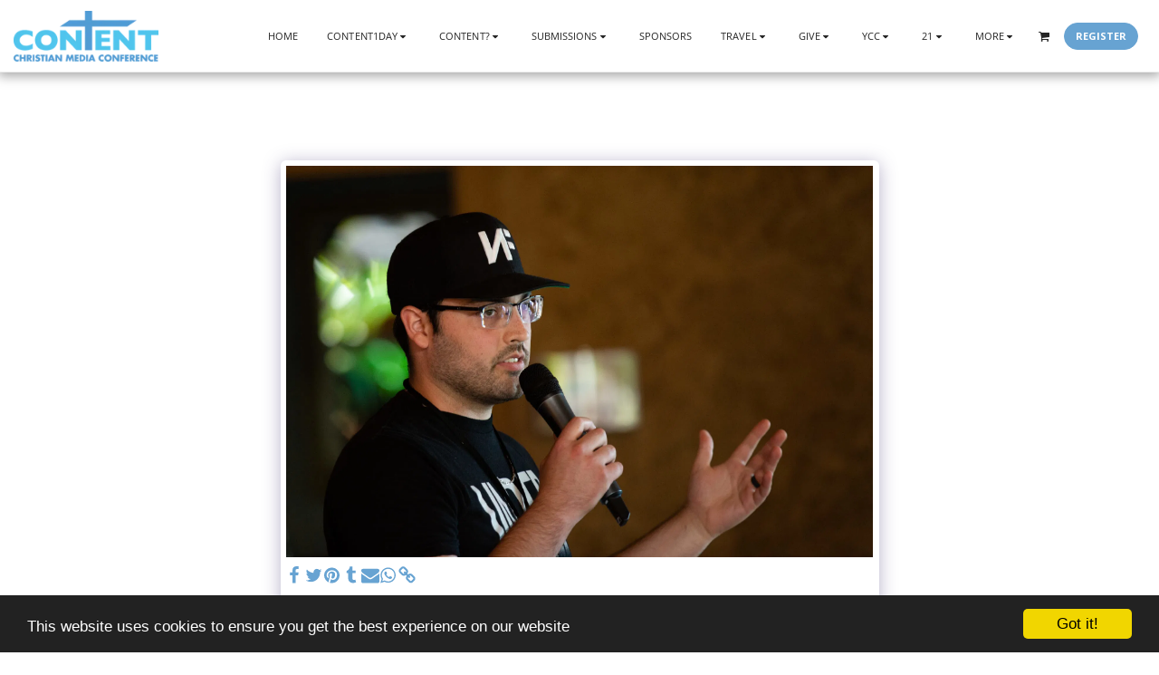

--- FILE ---
content_type: text/html; charset=utf-8
request_url: https://www.google.com/recaptcha/api2/anchor?ar=1&k=6LektKoUAAAAAFTSxvJZIXR5XNNKyrZZucAtJV05&co=aHR0cHM6Ly93d3cuY2hyaXN0aWFubWVkaWFjb25mZXJlbmNlLmNvbTo0NDM.&hl=en&v=N67nZn4AqZkNcbeMu4prBgzg&size=normal&anchor-ms=20000&execute-ms=30000&cb=m6zdowz22ra8
body_size: 49418
content:
<!DOCTYPE HTML><html dir="ltr" lang="en"><head><meta http-equiv="Content-Type" content="text/html; charset=UTF-8">
<meta http-equiv="X-UA-Compatible" content="IE=edge">
<title>reCAPTCHA</title>
<style type="text/css">
/* cyrillic-ext */
@font-face {
  font-family: 'Roboto';
  font-style: normal;
  font-weight: 400;
  font-stretch: 100%;
  src: url(//fonts.gstatic.com/s/roboto/v48/KFO7CnqEu92Fr1ME7kSn66aGLdTylUAMa3GUBHMdazTgWw.woff2) format('woff2');
  unicode-range: U+0460-052F, U+1C80-1C8A, U+20B4, U+2DE0-2DFF, U+A640-A69F, U+FE2E-FE2F;
}
/* cyrillic */
@font-face {
  font-family: 'Roboto';
  font-style: normal;
  font-weight: 400;
  font-stretch: 100%;
  src: url(//fonts.gstatic.com/s/roboto/v48/KFO7CnqEu92Fr1ME7kSn66aGLdTylUAMa3iUBHMdazTgWw.woff2) format('woff2');
  unicode-range: U+0301, U+0400-045F, U+0490-0491, U+04B0-04B1, U+2116;
}
/* greek-ext */
@font-face {
  font-family: 'Roboto';
  font-style: normal;
  font-weight: 400;
  font-stretch: 100%;
  src: url(//fonts.gstatic.com/s/roboto/v48/KFO7CnqEu92Fr1ME7kSn66aGLdTylUAMa3CUBHMdazTgWw.woff2) format('woff2');
  unicode-range: U+1F00-1FFF;
}
/* greek */
@font-face {
  font-family: 'Roboto';
  font-style: normal;
  font-weight: 400;
  font-stretch: 100%;
  src: url(//fonts.gstatic.com/s/roboto/v48/KFO7CnqEu92Fr1ME7kSn66aGLdTylUAMa3-UBHMdazTgWw.woff2) format('woff2');
  unicode-range: U+0370-0377, U+037A-037F, U+0384-038A, U+038C, U+038E-03A1, U+03A3-03FF;
}
/* math */
@font-face {
  font-family: 'Roboto';
  font-style: normal;
  font-weight: 400;
  font-stretch: 100%;
  src: url(//fonts.gstatic.com/s/roboto/v48/KFO7CnqEu92Fr1ME7kSn66aGLdTylUAMawCUBHMdazTgWw.woff2) format('woff2');
  unicode-range: U+0302-0303, U+0305, U+0307-0308, U+0310, U+0312, U+0315, U+031A, U+0326-0327, U+032C, U+032F-0330, U+0332-0333, U+0338, U+033A, U+0346, U+034D, U+0391-03A1, U+03A3-03A9, U+03B1-03C9, U+03D1, U+03D5-03D6, U+03F0-03F1, U+03F4-03F5, U+2016-2017, U+2034-2038, U+203C, U+2040, U+2043, U+2047, U+2050, U+2057, U+205F, U+2070-2071, U+2074-208E, U+2090-209C, U+20D0-20DC, U+20E1, U+20E5-20EF, U+2100-2112, U+2114-2115, U+2117-2121, U+2123-214F, U+2190, U+2192, U+2194-21AE, U+21B0-21E5, U+21F1-21F2, U+21F4-2211, U+2213-2214, U+2216-22FF, U+2308-230B, U+2310, U+2319, U+231C-2321, U+2336-237A, U+237C, U+2395, U+239B-23B7, U+23D0, U+23DC-23E1, U+2474-2475, U+25AF, U+25B3, U+25B7, U+25BD, U+25C1, U+25CA, U+25CC, U+25FB, U+266D-266F, U+27C0-27FF, U+2900-2AFF, U+2B0E-2B11, U+2B30-2B4C, U+2BFE, U+3030, U+FF5B, U+FF5D, U+1D400-1D7FF, U+1EE00-1EEFF;
}
/* symbols */
@font-face {
  font-family: 'Roboto';
  font-style: normal;
  font-weight: 400;
  font-stretch: 100%;
  src: url(//fonts.gstatic.com/s/roboto/v48/KFO7CnqEu92Fr1ME7kSn66aGLdTylUAMaxKUBHMdazTgWw.woff2) format('woff2');
  unicode-range: U+0001-000C, U+000E-001F, U+007F-009F, U+20DD-20E0, U+20E2-20E4, U+2150-218F, U+2190, U+2192, U+2194-2199, U+21AF, U+21E6-21F0, U+21F3, U+2218-2219, U+2299, U+22C4-22C6, U+2300-243F, U+2440-244A, U+2460-24FF, U+25A0-27BF, U+2800-28FF, U+2921-2922, U+2981, U+29BF, U+29EB, U+2B00-2BFF, U+4DC0-4DFF, U+FFF9-FFFB, U+10140-1018E, U+10190-1019C, U+101A0, U+101D0-101FD, U+102E0-102FB, U+10E60-10E7E, U+1D2C0-1D2D3, U+1D2E0-1D37F, U+1F000-1F0FF, U+1F100-1F1AD, U+1F1E6-1F1FF, U+1F30D-1F30F, U+1F315, U+1F31C, U+1F31E, U+1F320-1F32C, U+1F336, U+1F378, U+1F37D, U+1F382, U+1F393-1F39F, U+1F3A7-1F3A8, U+1F3AC-1F3AF, U+1F3C2, U+1F3C4-1F3C6, U+1F3CA-1F3CE, U+1F3D4-1F3E0, U+1F3ED, U+1F3F1-1F3F3, U+1F3F5-1F3F7, U+1F408, U+1F415, U+1F41F, U+1F426, U+1F43F, U+1F441-1F442, U+1F444, U+1F446-1F449, U+1F44C-1F44E, U+1F453, U+1F46A, U+1F47D, U+1F4A3, U+1F4B0, U+1F4B3, U+1F4B9, U+1F4BB, U+1F4BF, U+1F4C8-1F4CB, U+1F4D6, U+1F4DA, U+1F4DF, U+1F4E3-1F4E6, U+1F4EA-1F4ED, U+1F4F7, U+1F4F9-1F4FB, U+1F4FD-1F4FE, U+1F503, U+1F507-1F50B, U+1F50D, U+1F512-1F513, U+1F53E-1F54A, U+1F54F-1F5FA, U+1F610, U+1F650-1F67F, U+1F687, U+1F68D, U+1F691, U+1F694, U+1F698, U+1F6AD, U+1F6B2, U+1F6B9-1F6BA, U+1F6BC, U+1F6C6-1F6CF, U+1F6D3-1F6D7, U+1F6E0-1F6EA, U+1F6F0-1F6F3, U+1F6F7-1F6FC, U+1F700-1F7FF, U+1F800-1F80B, U+1F810-1F847, U+1F850-1F859, U+1F860-1F887, U+1F890-1F8AD, U+1F8B0-1F8BB, U+1F8C0-1F8C1, U+1F900-1F90B, U+1F93B, U+1F946, U+1F984, U+1F996, U+1F9E9, U+1FA00-1FA6F, U+1FA70-1FA7C, U+1FA80-1FA89, U+1FA8F-1FAC6, U+1FACE-1FADC, U+1FADF-1FAE9, U+1FAF0-1FAF8, U+1FB00-1FBFF;
}
/* vietnamese */
@font-face {
  font-family: 'Roboto';
  font-style: normal;
  font-weight: 400;
  font-stretch: 100%;
  src: url(//fonts.gstatic.com/s/roboto/v48/KFO7CnqEu92Fr1ME7kSn66aGLdTylUAMa3OUBHMdazTgWw.woff2) format('woff2');
  unicode-range: U+0102-0103, U+0110-0111, U+0128-0129, U+0168-0169, U+01A0-01A1, U+01AF-01B0, U+0300-0301, U+0303-0304, U+0308-0309, U+0323, U+0329, U+1EA0-1EF9, U+20AB;
}
/* latin-ext */
@font-face {
  font-family: 'Roboto';
  font-style: normal;
  font-weight: 400;
  font-stretch: 100%;
  src: url(//fonts.gstatic.com/s/roboto/v48/KFO7CnqEu92Fr1ME7kSn66aGLdTylUAMa3KUBHMdazTgWw.woff2) format('woff2');
  unicode-range: U+0100-02BA, U+02BD-02C5, U+02C7-02CC, U+02CE-02D7, U+02DD-02FF, U+0304, U+0308, U+0329, U+1D00-1DBF, U+1E00-1E9F, U+1EF2-1EFF, U+2020, U+20A0-20AB, U+20AD-20C0, U+2113, U+2C60-2C7F, U+A720-A7FF;
}
/* latin */
@font-face {
  font-family: 'Roboto';
  font-style: normal;
  font-weight: 400;
  font-stretch: 100%;
  src: url(//fonts.gstatic.com/s/roboto/v48/KFO7CnqEu92Fr1ME7kSn66aGLdTylUAMa3yUBHMdazQ.woff2) format('woff2');
  unicode-range: U+0000-00FF, U+0131, U+0152-0153, U+02BB-02BC, U+02C6, U+02DA, U+02DC, U+0304, U+0308, U+0329, U+2000-206F, U+20AC, U+2122, U+2191, U+2193, U+2212, U+2215, U+FEFF, U+FFFD;
}
/* cyrillic-ext */
@font-face {
  font-family: 'Roboto';
  font-style: normal;
  font-weight: 500;
  font-stretch: 100%;
  src: url(//fonts.gstatic.com/s/roboto/v48/KFO7CnqEu92Fr1ME7kSn66aGLdTylUAMa3GUBHMdazTgWw.woff2) format('woff2');
  unicode-range: U+0460-052F, U+1C80-1C8A, U+20B4, U+2DE0-2DFF, U+A640-A69F, U+FE2E-FE2F;
}
/* cyrillic */
@font-face {
  font-family: 'Roboto';
  font-style: normal;
  font-weight: 500;
  font-stretch: 100%;
  src: url(//fonts.gstatic.com/s/roboto/v48/KFO7CnqEu92Fr1ME7kSn66aGLdTylUAMa3iUBHMdazTgWw.woff2) format('woff2');
  unicode-range: U+0301, U+0400-045F, U+0490-0491, U+04B0-04B1, U+2116;
}
/* greek-ext */
@font-face {
  font-family: 'Roboto';
  font-style: normal;
  font-weight: 500;
  font-stretch: 100%;
  src: url(//fonts.gstatic.com/s/roboto/v48/KFO7CnqEu92Fr1ME7kSn66aGLdTylUAMa3CUBHMdazTgWw.woff2) format('woff2');
  unicode-range: U+1F00-1FFF;
}
/* greek */
@font-face {
  font-family: 'Roboto';
  font-style: normal;
  font-weight: 500;
  font-stretch: 100%;
  src: url(//fonts.gstatic.com/s/roboto/v48/KFO7CnqEu92Fr1ME7kSn66aGLdTylUAMa3-UBHMdazTgWw.woff2) format('woff2');
  unicode-range: U+0370-0377, U+037A-037F, U+0384-038A, U+038C, U+038E-03A1, U+03A3-03FF;
}
/* math */
@font-face {
  font-family: 'Roboto';
  font-style: normal;
  font-weight: 500;
  font-stretch: 100%;
  src: url(//fonts.gstatic.com/s/roboto/v48/KFO7CnqEu92Fr1ME7kSn66aGLdTylUAMawCUBHMdazTgWw.woff2) format('woff2');
  unicode-range: U+0302-0303, U+0305, U+0307-0308, U+0310, U+0312, U+0315, U+031A, U+0326-0327, U+032C, U+032F-0330, U+0332-0333, U+0338, U+033A, U+0346, U+034D, U+0391-03A1, U+03A3-03A9, U+03B1-03C9, U+03D1, U+03D5-03D6, U+03F0-03F1, U+03F4-03F5, U+2016-2017, U+2034-2038, U+203C, U+2040, U+2043, U+2047, U+2050, U+2057, U+205F, U+2070-2071, U+2074-208E, U+2090-209C, U+20D0-20DC, U+20E1, U+20E5-20EF, U+2100-2112, U+2114-2115, U+2117-2121, U+2123-214F, U+2190, U+2192, U+2194-21AE, U+21B0-21E5, U+21F1-21F2, U+21F4-2211, U+2213-2214, U+2216-22FF, U+2308-230B, U+2310, U+2319, U+231C-2321, U+2336-237A, U+237C, U+2395, U+239B-23B7, U+23D0, U+23DC-23E1, U+2474-2475, U+25AF, U+25B3, U+25B7, U+25BD, U+25C1, U+25CA, U+25CC, U+25FB, U+266D-266F, U+27C0-27FF, U+2900-2AFF, U+2B0E-2B11, U+2B30-2B4C, U+2BFE, U+3030, U+FF5B, U+FF5D, U+1D400-1D7FF, U+1EE00-1EEFF;
}
/* symbols */
@font-face {
  font-family: 'Roboto';
  font-style: normal;
  font-weight: 500;
  font-stretch: 100%;
  src: url(//fonts.gstatic.com/s/roboto/v48/KFO7CnqEu92Fr1ME7kSn66aGLdTylUAMaxKUBHMdazTgWw.woff2) format('woff2');
  unicode-range: U+0001-000C, U+000E-001F, U+007F-009F, U+20DD-20E0, U+20E2-20E4, U+2150-218F, U+2190, U+2192, U+2194-2199, U+21AF, U+21E6-21F0, U+21F3, U+2218-2219, U+2299, U+22C4-22C6, U+2300-243F, U+2440-244A, U+2460-24FF, U+25A0-27BF, U+2800-28FF, U+2921-2922, U+2981, U+29BF, U+29EB, U+2B00-2BFF, U+4DC0-4DFF, U+FFF9-FFFB, U+10140-1018E, U+10190-1019C, U+101A0, U+101D0-101FD, U+102E0-102FB, U+10E60-10E7E, U+1D2C0-1D2D3, U+1D2E0-1D37F, U+1F000-1F0FF, U+1F100-1F1AD, U+1F1E6-1F1FF, U+1F30D-1F30F, U+1F315, U+1F31C, U+1F31E, U+1F320-1F32C, U+1F336, U+1F378, U+1F37D, U+1F382, U+1F393-1F39F, U+1F3A7-1F3A8, U+1F3AC-1F3AF, U+1F3C2, U+1F3C4-1F3C6, U+1F3CA-1F3CE, U+1F3D4-1F3E0, U+1F3ED, U+1F3F1-1F3F3, U+1F3F5-1F3F7, U+1F408, U+1F415, U+1F41F, U+1F426, U+1F43F, U+1F441-1F442, U+1F444, U+1F446-1F449, U+1F44C-1F44E, U+1F453, U+1F46A, U+1F47D, U+1F4A3, U+1F4B0, U+1F4B3, U+1F4B9, U+1F4BB, U+1F4BF, U+1F4C8-1F4CB, U+1F4D6, U+1F4DA, U+1F4DF, U+1F4E3-1F4E6, U+1F4EA-1F4ED, U+1F4F7, U+1F4F9-1F4FB, U+1F4FD-1F4FE, U+1F503, U+1F507-1F50B, U+1F50D, U+1F512-1F513, U+1F53E-1F54A, U+1F54F-1F5FA, U+1F610, U+1F650-1F67F, U+1F687, U+1F68D, U+1F691, U+1F694, U+1F698, U+1F6AD, U+1F6B2, U+1F6B9-1F6BA, U+1F6BC, U+1F6C6-1F6CF, U+1F6D3-1F6D7, U+1F6E0-1F6EA, U+1F6F0-1F6F3, U+1F6F7-1F6FC, U+1F700-1F7FF, U+1F800-1F80B, U+1F810-1F847, U+1F850-1F859, U+1F860-1F887, U+1F890-1F8AD, U+1F8B0-1F8BB, U+1F8C0-1F8C1, U+1F900-1F90B, U+1F93B, U+1F946, U+1F984, U+1F996, U+1F9E9, U+1FA00-1FA6F, U+1FA70-1FA7C, U+1FA80-1FA89, U+1FA8F-1FAC6, U+1FACE-1FADC, U+1FADF-1FAE9, U+1FAF0-1FAF8, U+1FB00-1FBFF;
}
/* vietnamese */
@font-face {
  font-family: 'Roboto';
  font-style: normal;
  font-weight: 500;
  font-stretch: 100%;
  src: url(//fonts.gstatic.com/s/roboto/v48/KFO7CnqEu92Fr1ME7kSn66aGLdTylUAMa3OUBHMdazTgWw.woff2) format('woff2');
  unicode-range: U+0102-0103, U+0110-0111, U+0128-0129, U+0168-0169, U+01A0-01A1, U+01AF-01B0, U+0300-0301, U+0303-0304, U+0308-0309, U+0323, U+0329, U+1EA0-1EF9, U+20AB;
}
/* latin-ext */
@font-face {
  font-family: 'Roboto';
  font-style: normal;
  font-weight: 500;
  font-stretch: 100%;
  src: url(//fonts.gstatic.com/s/roboto/v48/KFO7CnqEu92Fr1ME7kSn66aGLdTylUAMa3KUBHMdazTgWw.woff2) format('woff2');
  unicode-range: U+0100-02BA, U+02BD-02C5, U+02C7-02CC, U+02CE-02D7, U+02DD-02FF, U+0304, U+0308, U+0329, U+1D00-1DBF, U+1E00-1E9F, U+1EF2-1EFF, U+2020, U+20A0-20AB, U+20AD-20C0, U+2113, U+2C60-2C7F, U+A720-A7FF;
}
/* latin */
@font-face {
  font-family: 'Roboto';
  font-style: normal;
  font-weight: 500;
  font-stretch: 100%;
  src: url(//fonts.gstatic.com/s/roboto/v48/KFO7CnqEu92Fr1ME7kSn66aGLdTylUAMa3yUBHMdazQ.woff2) format('woff2');
  unicode-range: U+0000-00FF, U+0131, U+0152-0153, U+02BB-02BC, U+02C6, U+02DA, U+02DC, U+0304, U+0308, U+0329, U+2000-206F, U+20AC, U+2122, U+2191, U+2193, U+2212, U+2215, U+FEFF, U+FFFD;
}
/* cyrillic-ext */
@font-face {
  font-family: 'Roboto';
  font-style: normal;
  font-weight: 900;
  font-stretch: 100%;
  src: url(//fonts.gstatic.com/s/roboto/v48/KFO7CnqEu92Fr1ME7kSn66aGLdTylUAMa3GUBHMdazTgWw.woff2) format('woff2');
  unicode-range: U+0460-052F, U+1C80-1C8A, U+20B4, U+2DE0-2DFF, U+A640-A69F, U+FE2E-FE2F;
}
/* cyrillic */
@font-face {
  font-family: 'Roboto';
  font-style: normal;
  font-weight: 900;
  font-stretch: 100%;
  src: url(//fonts.gstatic.com/s/roboto/v48/KFO7CnqEu92Fr1ME7kSn66aGLdTylUAMa3iUBHMdazTgWw.woff2) format('woff2');
  unicode-range: U+0301, U+0400-045F, U+0490-0491, U+04B0-04B1, U+2116;
}
/* greek-ext */
@font-face {
  font-family: 'Roboto';
  font-style: normal;
  font-weight: 900;
  font-stretch: 100%;
  src: url(//fonts.gstatic.com/s/roboto/v48/KFO7CnqEu92Fr1ME7kSn66aGLdTylUAMa3CUBHMdazTgWw.woff2) format('woff2');
  unicode-range: U+1F00-1FFF;
}
/* greek */
@font-face {
  font-family: 'Roboto';
  font-style: normal;
  font-weight: 900;
  font-stretch: 100%;
  src: url(//fonts.gstatic.com/s/roboto/v48/KFO7CnqEu92Fr1ME7kSn66aGLdTylUAMa3-UBHMdazTgWw.woff2) format('woff2');
  unicode-range: U+0370-0377, U+037A-037F, U+0384-038A, U+038C, U+038E-03A1, U+03A3-03FF;
}
/* math */
@font-face {
  font-family: 'Roboto';
  font-style: normal;
  font-weight: 900;
  font-stretch: 100%;
  src: url(//fonts.gstatic.com/s/roboto/v48/KFO7CnqEu92Fr1ME7kSn66aGLdTylUAMawCUBHMdazTgWw.woff2) format('woff2');
  unicode-range: U+0302-0303, U+0305, U+0307-0308, U+0310, U+0312, U+0315, U+031A, U+0326-0327, U+032C, U+032F-0330, U+0332-0333, U+0338, U+033A, U+0346, U+034D, U+0391-03A1, U+03A3-03A9, U+03B1-03C9, U+03D1, U+03D5-03D6, U+03F0-03F1, U+03F4-03F5, U+2016-2017, U+2034-2038, U+203C, U+2040, U+2043, U+2047, U+2050, U+2057, U+205F, U+2070-2071, U+2074-208E, U+2090-209C, U+20D0-20DC, U+20E1, U+20E5-20EF, U+2100-2112, U+2114-2115, U+2117-2121, U+2123-214F, U+2190, U+2192, U+2194-21AE, U+21B0-21E5, U+21F1-21F2, U+21F4-2211, U+2213-2214, U+2216-22FF, U+2308-230B, U+2310, U+2319, U+231C-2321, U+2336-237A, U+237C, U+2395, U+239B-23B7, U+23D0, U+23DC-23E1, U+2474-2475, U+25AF, U+25B3, U+25B7, U+25BD, U+25C1, U+25CA, U+25CC, U+25FB, U+266D-266F, U+27C0-27FF, U+2900-2AFF, U+2B0E-2B11, U+2B30-2B4C, U+2BFE, U+3030, U+FF5B, U+FF5D, U+1D400-1D7FF, U+1EE00-1EEFF;
}
/* symbols */
@font-face {
  font-family: 'Roboto';
  font-style: normal;
  font-weight: 900;
  font-stretch: 100%;
  src: url(//fonts.gstatic.com/s/roboto/v48/KFO7CnqEu92Fr1ME7kSn66aGLdTylUAMaxKUBHMdazTgWw.woff2) format('woff2');
  unicode-range: U+0001-000C, U+000E-001F, U+007F-009F, U+20DD-20E0, U+20E2-20E4, U+2150-218F, U+2190, U+2192, U+2194-2199, U+21AF, U+21E6-21F0, U+21F3, U+2218-2219, U+2299, U+22C4-22C6, U+2300-243F, U+2440-244A, U+2460-24FF, U+25A0-27BF, U+2800-28FF, U+2921-2922, U+2981, U+29BF, U+29EB, U+2B00-2BFF, U+4DC0-4DFF, U+FFF9-FFFB, U+10140-1018E, U+10190-1019C, U+101A0, U+101D0-101FD, U+102E0-102FB, U+10E60-10E7E, U+1D2C0-1D2D3, U+1D2E0-1D37F, U+1F000-1F0FF, U+1F100-1F1AD, U+1F1E6-1F1FF, U+1F30D-1F30F, U+1F315, U+1F31C, U+1F31E, U+1F320-1F32C, U+1F336, U+1F378, U+1F37D, U+1F382, U+1F393-1F39F, U+1F3A7-1F3A8, U+1F3AC-1F3AF, U+1F3C2, U+1F3C4-1F3C6, U+1F3CA-1F3CE, U+1F3D4-1F3E0, U+1F3ED, U+1F3F1-1F3F3, U+1F3F5-1F3F7, U+1F408, U+1F415, U+1F41F, U+1F426, U+1F43F, U+1F441-1F442, U+1F444, U+1F446-1F449, U+1F44C-1F44E, U+1F453, U+1F46A, U+1F47D, U+1F4A3, U+1F4B0, U+1F4B3, U+1F4B9, U+1F4BB, U+1F4BF, U+1F4C8-1F4CB, U+1F4D6, U+1F4DA, U+1F4DF, U+1F4E3-1F4E6, U+1F4EA-1F4ED, U+1F4F7, U+1F4F9-1F4FB, U+1F4FD-1F4FE, U+1F503, U+1F507-1F50B, U+1F50D, U+1F512-1F513, U+1F53E-1F54A, U+1F54F-1F5FA, U+1F610, U+1F650-1F67F, U+1F687, U+1F68D, U+1F691, U+1F694, U+1F698, U+1F6AD, U+1F6B2, U+1F6B9-1F6BA, U+1F6BC, U+1F6C6-1F6CF, U+1F6D3-1F6D7, U+1F6E0-1F6EA, U+1F6F0-1F6F3, U+1F6F7-1F6FC, U+1F700-1F7FF, U+1F800-1F80B, U+1F810-1F847, U+1F850-1F859, U+1F860-1F887, U+1F890-1F8AD, U+1F8B0-1F8BB, U+1F8C0-1F8C1, U+1F900-1F90B, U+1F93B, U+1F946, U+1F984, U+1F996, U+1F9E9, U+1FA00-1FA6F, U+1FA70-1FA7C, U+1FA80-1FA89, U+1FA8F-1FAC6, U+1FACE-1FADC, U+1FADF-1FAE9, U+1FAF0-1FAF8, U+1FB00-1FBFF;
}
/* vietnamese */
@font-face {
  font-family: 'Roboto';
  font-style: normal;
  font-weight: 900;
  font-stretch: 100%;
  src: url(//fonts.gstatic.com/s/roboto/v48/KFO7CnqEu92Fr1ME7kSn66aGLdTylUAMa3OUBHMdazTgWw.woff2) format('woff2');
  unicode-range: U+0102-0103, U+0110-0111, U+0128-0129, U+0168-0169, U+01A0-01A1, U+01AF-01B0, U+0300-0301, U+0303-0304, U+0308-0309, U+0323, U+0329, U+1EA0-1EF9, U+20AB;
}
/* latin-ext */
@font-face {
  font-family: 'Roboto';
  font-style: normal;
  font-weight: 900;
  font-stretch: 100%;
  src: url(//fonts.gstatic.com/s/roboto/v48/KFO7CnqEu92Fr1ME7kSn66aGLdTylUAMa3KUBHMdazTgWw.woff2) format('woff2');
  unicode-range: U+0100-02BA, U+02BD-02C5, U+02C7-02CC, U+02CE-02D7, U+02DD-02FF, U+0304, U+0308, U+0329, U+1D00-1DBF, U+1E00-1E9F, U+1EF2-1EFF, U+2020, U+20A0-20AB, U+20AD-20C0, U+2113, U+2C60-2C7F, U+A720-A7FF;
}
/* latin */
@font-face {
  font-family: 'Roboto';
  font-style: normal;
  font-weight: 900;
  font-stretch: 100%;
  src: url(//fonts.gstatic.com/s/roboto/v48/KFO7CnqEu92Fr1ME7kSn66aGLdTylUAMa3yUBHMdazQ.woff2) format('woff2');
  unicode-range: U+0000-00FF, U+0131, U+0152-0153, U+02BB-02BC, U+02C6, U+02DA, U+02DC, U+0304, U+0308, U+0329, U+2000-206F, U+20AC, U+2122, U+2191, U+2193, U+2212, U+2215, U+FEFF, U+FFFD;
}

</style>
<link rel="stylesheet" type="text/css" href="https://www.gstatic.com/recaptcha/releases/N67nZn4AqZkNcbeMu4prBgzg/styles__ltr.css">
<script nonce="wrKidRpw7-zMK5EoyHcKnQ" type="text/javascript">window['__recaptcha_api'] = 'https://www.google.com/recaptcha/api2/';</script>
<script type="text/javascript" src="https://www.gstatic.com/recaptcha/releases/N67nZn4AqZkNcbeMu4prBgzg/recaptcha__en.js" nonce="wrKidRpw7-zMK5EoyHcKnQ">
      
    </script></head>
<body><div id="rc-anchor-alert" class="rc-anchor-alert"></div>
<input type="hidden" id="recaptcha-token" value="[base64]">
<script type="text/javascript" nonce="wrKidRpw7-zMK5EoyHcKnQ">
      recaptcha.anchor.Main.init("[\x22ainput\x22,[\x22bgdata\x22,\x22\x22,\[base64]/[base64]/[base64]/[base64]/[base64]/[base64]/KGcoTywyNTMsTy5PKSxVRyhPLEMpKTpnKE8sMjUzLEMpLE8pKSxsKSksTykpfSxieT1mdW5jdGlvbihDLE8sdSxsKXtmb3IobD0odT1SKEMpLDApO08+MDtPLS0pbD1sPDw4fFooQyk7ZyhDLHUsbCl9LFVHPWZ1bmN0aW9uKEMsTyl7Qy5pLmxlbmd0aD4xMDQ/[base64]/[base64]/[base64]/[base64]/[base64]/[base64]/[base64]\\u003d\x22,\[base64]\x22,\x22wrN4H8Khwp/CrhMcWcOZw7EzwqDDuwbCmsOjLcKlE8OeKU/DsSzCssOKw7zCtD4wecOvw5LCl8O2LHXDusOrwqkDwpjDlsObKMOSw6jCncKXwqXCrMOpw6TCq8OHdcOSw6/[base64]/w63ClsOswr1NeVUUw5s+HBLDiX81a3Enw7Ncw4ccHMK2MMK0BXjCvcKJQcOVDMK7YGjDiWlFLRYHwoVMwqIVI0cuBk0Cw6vClMOtK8OAw4PDtMOLfsKLwqTCiTw/aMK8wrQywrtsZkHDrWLCh8KqwpTCkMKiworDh01cw6XDvX95w5U/QmtYfsK3e8K7OsO3wovCr8KRwqHCgcKrK148w7tXF8OhwpDCl2k3TMO9RcOzZsO4worChsOXw4nDrm0KWcKsP8KDQnkCwoPCocO2JcKqXMKvbU4Mw7DCuhYpOAYOwqbChxzDrsKUw5DDlUHCksOSKTXCmsK8HMKEwoXCqFhFQcK9I8O9eMKhGsOtw6jCgF/[base64]/CoMKQwpZVwrDDoG/CsALCiMK+w5BBbnFIRHHCln7CuDnCscKpwrjDg8ORDsOqVMOzwpkGK8KLwoB7w7FlwpBNwpJ6K8OGw7rCkjHCqsK9cWcSD8KFwobDhgdNwpNVccKTEsOKVSzCkXdcMEPClg5/w4Y5QcKuA8K+w4zDqX3CoCjDpMKrfMO1wrDCtUbCuEzCoH3CpypKFcKcwr/CjBMVwqFPw6/Ch0dQM0wqFDwBwpzDsxjDv8OHWiPCqcOeSD5GwqItwqBKwp9wwozDhkwZw5nDrgHCj8OtNFvCoBEDwqjChDwxJ1TCmDswYMO1QkbCkFsBw4rDusKnwpgDZVfCq0MbBsKKC8O/wqzDohTCqG/DhcO4VMKqw47ChcOrw7RVBQ/DhcKOWsKxw5BlNMONw7YswqrCi8KmOsKPw5UFw5slb8OjXlDCo8OMwp9Tw5zCrsKOw6nDl8OTORXDjsK0BQvCtV3Cg1bChMKaw7UyasOTfHhPDiN4N28Zw4PCsR48w7LDumzDg8Oiwo8/w4TCq34sNxnDqGI7CUPDtQgrw5o9Fy3CtcOowp/[base64]/Q8ODwpfCrUswwqHChz7Dp8OdwqchIAXDsMKJwrkWbx/Dr8OnN8OgZcOpw7gkw5A+EBDCjsOUf8OYDsOeBFbDs38dw7DCjsO3D2vCqnzCnAF/w5fChQcTCsOMOsKRwprCulwwwr3DhFvCu27CqDrDrgrCvirCnMKAwpQMQMK9TyTDvSrCh8K5esO+UnvDnXLCoWfDqCHCjsO9eDhqwrZ4w7bDo8Knw6LDnWjCp8Onw4nDk8O8dBfCoHHDg8K2E8OnesOqBcO1dsKjw5fDpMO/w6VFZFzCgCbCoMOaYcKNwrrDocOvG0cAWMOjw7tOfAABwrFcBxPCtsK/[base64]/UxptwpDCr8KUw4jDuWhNwp0ZwprDulLClwHChMOowrjCvyhua8K1wonCuwDCuRwdw5xWwpTDucOZIntGw5EBwoHDksOIw7NbCVbDocO7BcOpLcKbJXQ6ZgYoNMOqw5g8WyzCpcKgZ8KFTsKLwpTCr8O/wpFeB8K5CsKcEE9CWcK2dMKiNMKaw6YvKcOzwoTDpMObTijDjUPDl8KdJ8OBwo0dw4vCjMO8w6fChsKZC2LDrMK8A3TDqsKew5/CjMKcRGLCp8KPbMO+wp0VwojCp8K/dyPCrlhCRMKaw53DvB7CjzpCeHzDtsOUdH/CvSfCjMOpCwwdFm3CpULCl8KVTkzDuU/DssOjWMOAw4UXw7bDhcOywoB+w6rDpCJNwrnCjxTCgTLDgsO+w6YvWSzCmMK6w5XCuBXDqsKqCcO2wr8tCMOgNETCusKKwrLDsm/[base64]/fTvDrUjCsEjCk8OdScK/bG3DoS1oacOBwrfDhMKuw7M3cnV8wopMcQPDmnNLwrYEw5FQwrvDr3PCgsOnw57DnkXDrCh3wozDq8OnWcKxHDvDoMKBw7hmwpXCmW0cccKNLMKswp0+w5UlwrUTJMK+RhMfwrzDv8KYwrLClFPDnMOlwqACw7RmcEsowos5AVtMX8Klwr/[base64]/CrMOIF3fDrnrCsWfCq30Nw6fCusOffcOyw4/Dh8OWw6nDhBcnw5jCqzHCpwXCqThVw5cNw7LDjsOdwpLCscOnWMKiw6bDt8O8wqbDvXJwZh3CscK4F8OpwplnJ348w6IQDw7Dg8KfwqvDm8OSMWrCmTbDh3fCg8OnwrodSATDtMOww5hVw7fDplkIDsKhw5IVNQXDkXJYwrrCkMOFPMKubsK/[base64]/[base64]/DgmbDq1bCoFoHL8OHe8K5w6fDlsKXaRHDjMKfAnvDhcOKLMOKADscOsOQwqzDv8KzwqDCpiTDsMOWTsKOw6fDsMKxOMKpM8KTw4NVPW4ww47Cv0PCi8KUXwzDvXjCqnwdw7XDti9tB8Kdw5bCg0/CpwxPw4QNwovCpxfCuhDDqWLDqcOUKsO0w5BIVcO/OXTDucOdw4vDtGUIJMKSwrXDpHfCsGBBPMKqf3fDhsK3cCvChQnDrsK4P8OlwoZ/MmfCnz7CvxJnw7TDjX3DvMO9wqwSPzBxSCxWMjghGcOIw7chW0bDh8KSw5XDosKcwrfDijjDucKrwqvCtMOuw6AremrCvWMuw7PDvcOuFsO8w4LDpA3ClkQewoA8woQ3MMK/[base64]/[base64]/[base64]/[base64]/[base64]/UcOUCxjCqVPCqGRFw4TCkMKjDx/ClwgPM2LChsKMNsOVwo8Gw5zDrMOoFxtROsOiBXFuDMOMDmTCuARNw5jCsUtSwobDkDPCgT1Kw74aw7bDosOow5LDiQUOZcOdRsK0ajh4bTvDh07CvMKuwpnDiSxqw5DDvsKDAsKYa8OpVcKHwq/Cim7DicOmw55sw4FwwrbCsT7CkC44CcOdw4DCv8KVwoNLZMOkwoTCvMORLwnDiTPDtz7DsXwNemvDmMOBwpN/JGLDjXNJLUIOwpV3wrHChyl3YcONw4ZhdsKSQjonw7k/[base64]/DlwhcIiMRTsOhw6rCtggJw5ZkNFTDoT/Dp8Khwo/CoA3DhkHCmsKJw6DDhMKkw5/[base64]/woc/[base64]/CiW3ClsKWQ3wXw7lVw6sFw5LCoQpJwrbCisK2wpJ+K8OrwrzCt0Uzwr0lUX3CkDsYwphVSzgLdHbCvANbZGZTw5QSw4gUw5TCpcOGw5rDvU3DqzFOw4/[base64]/CvHPDpMOlw5VLQsKMBMKKw6/CtUNiCMKdw7ogDcOewppJwoJjFBZ3wqTChMOGwrEvDsOgw5jCjBlIZMO3w7cKGsKpw7t7AMOgwoXCpDHCm8OXYsO0dALDmxk/[base64]/DpUAyw4grw50ZwrfCgAgCw4ABwox7w7TCn8KMwpZDFS9vPms0VFHCkV3Cm8KGwoBmw6pLLMOgwrlOWiRmw4FZw6LDtcO1w4dgNC3CvMKDKcOffcO/w5HChcO5AnjDqz4zMcKaZcOewrHCpH9wCSY+QcOGWsKkW8K7woZtwrXCocKBMinCgcKJwpx/[base64]/CpsKXw4jCo2bCkMOSw71dGQ/CkcKDwqfCmHXDs8OpwqXDvB/Ci8K8V8OMZkoYJl7DnT7CvcKCU8KjFsKGJGF3UipAw4gBw6fCicKqNcO1J8Oaw7pXcwlZwqtsBBHDiUZZS1bCgj7CkMK7wrXDjMOkw4d1DFPCl8Kswr/DqGsnwoMkKsKiw7PDkAXCojFRJcOywqc7G0YqWsOGEcOEKAjDtDXChyAWw5rCoW5ew47CigZSw5HClxwOcQkXVn/[base64]/DgFPDky7DosK8w7rDvRJHe8KtacOacFR3d8KmwqB4wrZFV23CpMOsEg9bKsKkwpzCriZmw5FJKXp5aGjCtX7CoMKkw5TCrcOEGRbDgMKIw7LDhsKQPgkZN0/[base64]/DgMOQwosHw4M9WMKzDMOWwrDCksOXRgpfVgrCnznCjSPDusKGXsOSwrDCsMOuGhQHGhLCkFotCDx2YsK/wogtw6sZEE0NOMOMwqQ7V8Ohw48qa8OMw6UNw7rCpRrCuCRwG8Kpwo3Cp8Kmw43DpsO/w6jDpsKxw7bCusKww4lgw7NrPsOubcKfw49Bw4DCjwJLMhEWM8OKOT92QMKCHjjDj2cnCwgGwpLDgsOmwqHCl8KNUMOERMKbQydKw6RCwpDCug8ZbcKUCUfDhXrCmsKfY2/CpMKvcMOfZhoZM8Orf8OKNXzDhgNIwp8RwoIEa8O/w4PCtcK9wp/Cn8Olwo8fwql6woTCiFrCjMKYw4XCrlnDo8O3wodUJsO2SC7DksOzDsKJMMK5w7XCvm3CiMKgOsOJHV40wrPDvMKQwo1BC8KIw4fDpkzDksKAYMKBw4J/wq7CosOEwr7Dhjc+w4p7wovDocOnKcKKw5nCoMKlRcOcNwpnw5B6wpNFwp3DqyXCicOaByxSw4LDhMKkWwIUw4/ChsOPw4A9wrvDqcOuw4LDhyh6KE7CulUew6rDh8O9AyvDq8ORS8KDH8O5wrfDmAJqwrLChkMmCBrDkMOqaHgJahJ/wrhcw5NRPMKGa8KwKyQeA1TDtcKGYDYjwokqw4ZrF8OWCl43wp/[base64]/CsmYZw67DjlLDp8KARCvChsOow6geQ8OeK8O8XmzCrnkowovDmF3CjcK5w6zDksKANFwlwrRLw60vb8ONUMOMwq3ChThLw7nCuGxpwoHDuRnDulUAw40lS8KOFsKSwoh6cyTDqBcxFsK3O3DCusK/w4RswoBiw419wp/DrsKLwpDCrGHCiixjBsOTESVuexHCoU5Pw73CoBjCvMKTQwEsw7sHCXlEw6fCsMOgAErCs0VyXMOze8KILMO0ZsOgwrJ5wrvCtBcAP2/Drl/Dt3nCqX5IS8O+w4RBCsO0CEgQw4/DhsK1I1BIcMOaPsK7wqfCgBrCoBIED3tFwr3ClRXDn3TCh1IsHj1kwrXCoWnDjcKGw4oJw7JAXEFYw5sQNl9ZHsOBw405w6EDw48CwoTDuMOKw4jCtxDDuiHDosOVdGpZe1bDgsO/wprCsnDDnSxveyrCj8OMecOuw4pAb8Kbw6nDjMOnN8K5WMO9wqokw6gTw6ZkwofCoUjCoHg/YsKqw5NXw5wXFlRlw4YMwoHDvcKHw5fDhxxvTMOGwprClXdpw4nCoMOZcsKMblnCqXLCjwvDtcOWcn/DmsKvfcOlw6EYSAgsNwfDucKVGQDDmFoQGhlmOWrCk2fDkcK/PMOGe8Kve13CoWvCjiPCsUxBwrlwX8OEYMKIwoLDiw0HaWjCisKGDQELw4VLwqItw5U/RyYqwqhjFQjCtznCpRt2wpfCucKOwpdYw7zDq8Ohd3ovSsKcSsO7w7FgUcK/[base64]/DiMKeLMKgN3lrDcKaw6BFTsKLw7Vgw7HCmRPCq8K0RUfChDfDn1rDvcKow6IxQ8KwwrvCtcO4H8OHw5vDs8OrwrRCwq3CpcO1JhE/w5LDsFMfZyjCqsOWZsKlNSNXHMKgFMOhU2BtwpgURBDDjkjDlxfDmsKZHcOIUcKMw5pHK0ZHw60EF8OiblAtT2/DnMObw6B2Sjhtw6Mcw6LDpjDCtcOnw5DDnhEmKxt8TC5Ewpdywo0fw60/M8OpScOGXsK5clAmD3zClFRLJ8OsZQxzwoPCsVs1wpzDoEDDrnLDr8KRwrfCjMKRO8OVbcKvH13Dl1/[base64]/DgDnCq8OIw7jDnC7DicOweRnDkjdywq4ZGcOnCH3Ct3fChHRlGcOLTh7Cogpiw6DDkgcYw7nChQ3DmXd8wp4bViU9wqc2wo1WYA7DgVFmQ8Odw70Xwp/DgcKsD8K4RMOSwpnDtsOLTWVFw6fDjMKIw6xXw5HCoV/CnsOvw69owrlqw7fDlMO+w507cB/CgmILwoMZwrTDkcO8wr0eOGgXw5dzw7PDtgPCmcOiw78Hw7h0wpgeVsORwq/Dr3FswoQeZGATw47DuFfCsQNaw6A/[base64]/Dh8KCRcOuXsK3ZA3CvMKGdMO3w5VPw4pNH09Ba8Kowq/CvGbDuETDqlLClsOawqxowqBSw5jCrWBfCkQRw5JWbSrCjxYCdivCrDvClWBgKR83BH3Dv8OSIcOHasOLw5LCrTnDhMKYHcOCw7BLfMO9HlLCucKFZWZvE8ObJ2HDncOVAxHCssK9w4nDq8OzX8KNK8KJXHJlPBTDpsK3fD/CgcKfw63CrsKrWz7CjSw5MsKTGmzCt8Kuw6wEfsKJw6Y/[base64]/[base64]/GsKwJDnDvMKcXi8ELsO8ICnDo8K+R8OjHx1NB8OLCSUqwrnDq2Yef8KLw4UBw4rCt8K0wr/CnMKQw4fCgRzCgAXCiMK3JnUeRDQ5worCl1XDnUrCqSzCpcOrw5kZwqYUw45JRX9RdwXCm1oywqtWw4VQw7zDmCvDmQ7DtMK8DWUKw7DDpcOjw5HCgALCrsKJVcOIw5ZFwr0MAmhPeMOyw4LCisOowpjCr8O2OcKdQEzCjT5/wobCssKgGsKpwopmwqtzEMOtw6Rea3bCoMOywoVbXcKCTA7CqcOwR30+dXY7Xk3CklhVHm3DtsKYNG50XsOAT8Oyw63CpGvCqsOvw4YDw77CtSvCuMKzO3/[base64]/wqYMIsOCUsKbw4x7OBTDpR0xw6nDh8ObWFMDLXLCk8K/VsO0wq/[base64]/[base64]/[base64]/Cg8KWwqMtw4fDij9hHiYKfcOYwrQawpHDrMKxeMOZw5TCgMKzwqbCk8OqKjwFYMKSBsKZSgcdKWDCrS1lwpYUUE/DhsKmEsOZD8K9wqYKwprDuD5Sw7XCrMOjf8O9DV3DhcOjwrwlLhPDj8Oxdk56w7cDXMOEw6hjwpTChB/CghHChRnDpcO3P8KEw6bCtCfDjMOSwqHDiExwLMKZOsO+w5TDnlLDlcKIacKEw7nCs8KLPXxbwo7DlyTCrRnCrWxJR8KmV20iZsK/wp3CpsO7YVbDol/CiC7CpcOjw6B0wrhhdsOyw6rCr8Oiw48Cw501E8OsdRtEw61wKGTCksKLDsOpw4bDjWtTP1vDk0/DrsOJw4bCrsOHw7bDsDIjw5rCklfCiMOyw5UVwoHCtR1kVsKbDsKYw7fCvcO9DTLCtWRHw7HDpsOow7ZlwpvCknTDj8Kpb3MbKSoldyknB8K2w4nCglBVacKiw7MbKMKhRHvChMOHwobCvsOrwrN7EmV7MnQyDBFpUsK9w48gEA/[base64]/DtxrDhsKUecOkw7TDoxUEGUnCny3DgGPCryIVWjfCmsOww5wgw4vDv8KXSx/ComZREnDDrsK8w4LDr1DDksO+By/Do8OLA1hhw6RTw7LDkcKZaQbCjsK3KVUmY8K7MSHDtTfDisOkO03Ct2I0LsKdwoHDm8K5eMOmwp/CqxpvwrlpwpFPGz7CrsOFE8K0wpdxJklubnE5EcOcPXtLDTvCoiFtBjpHwqbCizfCgsK+w5rDs8Ogw7A5fzPCkMONwoIxbiPCicOVZhQpwpZZfDkZCsOTwovDhsKVwoJmw48BeznCsFhaOsKSw41bOMOwwr5Aw7NBNcOUwr1zCAEhwqdBacK+w5Fnwr/[base64]/w4nDscOew7EKNDEXajJgwr7CmEbDviAxbMK0VCTDnsO8bQvDuUTDn8KYXxF6eMKIw77DkUUyw5TCqcOodsOGw5PCt8O+w6FowqXDt8KKYALCu0hywpLDpMOJw6MHfg7Dq8OxYMK/w5kDEcO0w4vChcOQw6bCh8O9BcOJwrDDh8KARCwyZilBHEEGw7A7ZDhFPmMMLMKVMMOmamrDkMONLQM+w4TDsjTCksKMFcOhIcOnwrnCt0cnYx5WwpJoScKAw5kKXMKAw4PDv0/DrSEew5HCiWB5w681G10fwpXCg8O6LzvDrcKrCMK+SMK1V8Kfw5PCqX/CicKmFcODdxjDgT7Dn8OXw5rCsiZQeMOuwphNG3hiVW3CijNiZcKqwr9rwrUmPH7CpmHDomcrw4kWw5PDkcOSw5/DqcO8LQplwrghZMKiVF49MSfCsTljbgIOwqE/QxpEUF4ja2IVWToPwrE0M3fClcO/[base64]/wrXCmQTDqMOEG8OZSlluFcOkASUowp7CvsOyw4FtR8KgfkvCkTHDvj3Cm8OVMwNNN8OXw4/Cgg7CssK7w7LDgj4QDUTCqMKowrDCnsO9wonDuxpaw5jCisOowrUQwqZ0w6o9M2kPw7zDn8KmNwjClcOseADDnhrDl8OsIG5iwosCwohnw6x7w4nDvSoTwpgqFcOtw4gWwoPDiCFedcOWwprDi8OuPsOXWiFYUU4/Xy/[base64]/Co1EqTcO1wroyBXbCnsOidMOudsK/X8KsNMOUw5jDnUDCglDDsE1XGcKMRMOALcOdw4tNeAJlw5d3XxB0UMOhYjg5PsKoXRwLw7zCn05bEDQRA8OGwr80cFDCmMO7IMOcwr7DnRMoVcKSw44HdcKmZTpKw4duUjzCnMOzecK7w6/[base64]/w5lrIljCmTc3WcO7Uhw+VCbDkMOVwrvCvF3DqsOVw7wFP8KrOMK5wqkWw7LDj8KCR8Khw54/[base64]/ZB3DqhkAwqF8wrNhRn4/MMOVwp/Cp8KXw4JMw7rDq8KpKyLCvcODwqVGwpzCilnChsOAEwvCncK/w55Tw5cewojCmMOhwoYHw47CiUPDq8OxwpYyBibCtMOGemjDvgNtdmjDq8OvL8KxGcK+w7c/WcKTw6ZZGHJhdHHDsyYtQ0pewqBMcmASUWQfEX4gw4gyw60qw5gwwq3CjhQbw4wow7JzXcOJw4wGFsK7AMOCw5Qrw6JSa1JgwqZgUMOUw4V/[base64]/DjcKyw7bDksODwqw0wr/DvMKBw6bDpcKTwpjDmDfCiHhOBTYQwqvDh8ONw44fTVwVYAXDjglAOsOhw6dtw4vDl8OYw6jDvMKjw4Uew44KI8O6wokAw79EJMOxwpHComPCscOyw5XDrMOPPMKgXsO2wp9pDsOIBcOJfz/CpcKyw63DrhzCs8KQwoE1wofCo8KJwqDCim4wwo/Dp8OAFsOyQMOtAcOyTMO9wqtxwqXCm8Oew6/CnMODw6fDr8OARcKAw4gJw7hwGsKTw4hrwqTDgwIdY1sKw5h/wrpvBgt5HsOZwpzCk8O+wqnDgy7CnBsqLMOIcsOqd8Opw6/[base64]/DgsOgTG7DuMOZecOOwrzDssKyHMKkKxQvQjTCo8KzRcK5SxJMw43Cqww1GcOrNCVGw4zDh8O4D1HCvcKsw7M0D8OOMcOpwpIQw6hhcsOqw78xClpITwtdfn/CssOzP8OGLwDDkcK0JsOcTl4cw4HCv8OGdsKBJy/[base64]/CnsOoSsK8MwIFSTY3wrd0w5jChsK4Llx3AMKuw6lXw79uW2gPHkLDscKPbw4xdArDosO3w4TDoXnCjcOTXBxrKQjDtcO7Jz/Cu8KowpPDoQ7Cq3MMIcO1w5ltw5fDpSU9wp3Dh1h2PMOlw4tkwr1Jw7dNTcKdb8KwC8OvYcK8wqckwrwhw6k9WcK/[base64]/Cn300w4PDgsK1OUvDgXPDncKZw6VkwpkEMMKowo0lZsK3JBPCgsKMRx3ClmjCmDMSKsKZcxbDnQ/CoRfClCbCkl3CvH4rb8KmVcK8wqnDnMKrwrzDhC7DrHTCj1XCs8K6w4FeEhDDoD/CgA3Cq8KNH8OUw7h3woMIccKTajErw4JeYABVwrTCpsOLBsKNKVbDpGjCosOgwq3CkRsawpfDryrCr14wERnDimh8fxjDsMK0NsOVw5xKwoMew78JSD1FUkbCj8KXw7bDpGFdwqbDtRTDsSzDksK4w7EXL0sOUMKKw4/DhcKSbMO0wo1swpkFwplXPsKxwp1Zw7Uiw5tvNMODNyVXXMOzw6FxwpDCsMKAwoIfwpXDkQbDskHCssOrMSJSGcO2MsKWZ0dPw5hVwrYMwow5wotzwrjCsRHCm8OmFsKfwo1LwpTCu8Oue8Kfw6zDujZQcF/DiWzCiMK8A8KOC8KFCxFxwpAXw47DnAMnwp/Dpj5pE8OCNG7CgcOuMsOLU3RXEMOdw78Pw6MXwqDDgDrDvVx+wos/[base64]/w7JGwq/DkMKvwosteMKeYlw1eCbCngZnw5MHP3F6wp/CmcOWw4/[base64]/Cq31NRD7Dpi7DnQcYw7rDk2VZw5rCq8KYeXpUwpvCjMKAw4Npw4Mnw7p6fsO3wrvCjiDDigTDv1kSwrfDoVrDhMO+wrkuw7lpGsOiwr7CiMKbwp1Gw688w7XCgj7CnR1GZjbCisOLw4PCvcKINsOBwr/[base64]/DgsOxwqrCo3cBI8O1GcOewoPCglrCpTjDoELCiybCthR4DsKIPFtiZw8+wo9ifMOTw7M/c8KKRS4SUkTDkQDCscKcITHCsxVCPsK2JXTDhsODM2PCscOUSMKedAc/w5nDosOXUwrCkMONWVLDkVsbwp0Vwqdqw4QbwoEpwqEiZWjDtmjDp8ONWTwXPRXCl8K3wqsUEFPCqcOWeQLCrRLDuMONcMKYAcOuW8OBw61Zw7jDmDnCqk/Cqz5+wqnCs8KEd191wplhOcOVRsKIw5RJM8OUO2lvSE1DwqkgSAPCt3HDo8OuKx3CuMOnwrTDmsOZMBc+w7vCosO2w6vDqmnDuSFVQ25sI8KxFMO3N8K7Y8KxwpkZwqXCkMOwDMOhUSvDqB8/wp0mVMOuwqLDv8Kiwo8yw4NEHn7DqSDCgzjCvXLCnwBvwpsJGRwYM3l9w6YVR8OTwoPDq1/CosKqDmfDnnbCqRDCrWFXbmE9eTQjw4BTEsO6XcK0w4MfWk/CssOLw53Drh3DssO4TB4LJwfDusKfwrY/[base64]/w4/CnCZKwq9hw7HCmkTCsG/[base64]/ChMKaw78nY8Ojw6LCkCzDocKMVcOyPGrDoMO0NWfCssKaw4MHwovChMKMw4EEbx3CgsOZUTEuw4XCsgxdw6TDlB5bUXIkw4h2w6xLasOJHnTChXTDj8OSwr/ClytQw5HDlsKUw5zCnMOda8O+VXfCo8KVwp7CvcKcw5ZQw6bCviYFVRV9w4bDusKZLBw8K8Kmw7pOaUfCrMKyNUPCrVlawrw2wpJ9w5xBHRozw6fDi8OkTCDDt0g+wrzDojZwV8KWw6vCh8Kyw4Riw4RuWcKfKHTCnx/DjU5kE8KAwq8Yw5nDmjVkw6ttT8O1w4rCoMKPLT/Do2t6wpTCu0ZIwp5fdVXDinbChsKQw7vCkn/CpCDDix5hKsKFwpLCiMKzw4nCgj0IwqTDocO1TBHDiMOzw4rCrsKHZioJw5HDiFcDF28nw6TDmsO4wqzCumpIDFbClkbDj8KbXMKFA24mwrPDo8KQIMKrwr99w55yw7XCv2zCsWocP1/DncKBdcOvw6Mww4nDsG3Dulobw67Ck2LDvsO+eUAWPiFDdWzCk1dEwpzDsXDDj8Kxw7zDiS3DusO7OcOUw5/[base64]/DjsOZwrYOFD3CkStQwqApwpdOwpo3w4ZPAMO0BjXCs8ODwprCj8KZTHprwoZJYB9Lw5fDvF/[base64]/CssK2RXTChcOTN0LCksKMcsKUwpF9VzrCnsKsw5bDksOFa8KQw6Ecw5tPARBOOl5Sw4PCnMOPQloZGcOtwo7DhsOtwqQ5wp7DmwMxAcK2w7RZAyLCr8KLwqrDjVXDgifDjMObw5t/AEBHwpAGwrDDmMOnw64GwonDpT5mwpnCrsOReUJnwrA0wrQhw7d1woQJCMKyw6Bof2QlMVHCrkY2NHUDwpLCoW95UUDDr1LDi8K/BMO0aWXCn3hfB8Kpwr/CgQ4Tw7nCsiXCssOgccKzLjoFaMKIwrg7w58fdsOYBMOzIwTDmsK1b3YQwrDCmDNSE8OUw5zDlcOPworDhMKww7RZw7AQwqJ3w4Vqw5TCknRBwq9TFCnCqsKaWsO9wotjw7PDkydkw5V/w6DDuErDlxLCvcKvwq1FCMOBMMK0DijCt8OJTcKgw7o2w6TDrhExwoUlODrDowpMwp8MegseGh7Do8OswrvCvMO/IzdFwoDCthMsRcOwEylrwpx4wofCmx3DpmTCsB/[base64]/Dimlaw6p/[base64]/ChiDCmwdccyBkwqHDrMOow6JFwoUJw4bDhMKJOinDlcKYwqJqw4w3S8OUVyPDq8ObwoPCqsKIwrjDsXJRwqbDrEZjwqVIXTTCmcODE3ZMCSgWO8OmesKhLUhfZMKSw6LDtTUsw6p5Q1HDgy4Bw5PCkV/ChsKjFxAmw7HDgl0PwovCmhRtW1XDvk/[base64]/DvMO9cVUMNcOec04OwpMww4laE8Oww7XCkzk6wpIsD1jDvD7Dn8Ouw7UAP8Odb8OywpZfRFfDocOLwq/DjsKRw6rCo8K5IiXCn8OYRsKyw6c7a3tAJA/Ch8KEw6vDisKewp/Djyl6LX1SdlLCncKOF8OJWsK9w5zDo8OWwq1EbcOdccKTwpTDhcOTwpbDgScXNMKLFBQ6LcKxw7ZHU8KcVMKHw5DCssKkQhB2MzTCvsOuZ8KAHUkwCH/DmsOwMkRWJzkFwrJ2w6soM8OUwphkw4PDtDtARWLCjMKJw7ANwpxZCScbw7fDrMK/[base64]/[base64]/CgsOFwr3DvcK9MjktbcOcw4TDmhLCssKuI3cFw5tGwqfChlbDrAY8V8Onw7/DtcOqehvCgsKEYGnCtsO+QXfDu8OBVwvDgn1wE8Kgd8Okwp/Cj8Knwp3CukrDgcKYwoBXe8OGwqp3wp/CtmrCtzPDocKtBAXCmFrDl8ODCBzCs8Onw7/[base64]/DnhcNX8KDw73DhMKHS8OLw4MhwqspwrnCrUFrw6QKejcsbjZNIsOfFcOUwq19wr/CtsKzwo15NMKNwrlsGMOpwr0LIxkMwq9CwqXCo8O5D8O5wr7DvsOZw4HCm8O3SmAKDWTCqQd5LsO9woXDkHHDp33DnF7Cm8OlwroMBwbDuW/DlMK6ecKAw7drw6tIw5DDpMOawphLYSTDiT9oaT8ow5jDhMO9KsObwo3CsQJxwrMFOxvDk8OlXsO/bMO1P8KowqLCkGtmwrnCvsKowollwrTCi3/[base64]/[base64]/w77DucOAw7TDuVzCm8O2wr/CmcOJKsKiGx1IRsOBThVDGnt8w6VZw6DCqwTCo2LDhsONBgXDvR/CvcOFFMKTw4vCk8Ofw5Qhw7XDjEfCrG8RSXgew7HClS/DhMO7w7fDqsKIdcOVw5QRP1hXwpotB2hUEzBhHsO3CQDDusKONB0Dwo82wojDqMK7aMKRcBPCmDNMw40JDXHCqlwsWMOTwrLCkGjCkWkhW8OuLRdwwozDlk8Bw54HFsKywrnCh8OpJMOYw4TCilPDpTIAw6dxw4/Du8O7wqtvQcKpw77DtMKkw5IeN8KtX8OZKljCvz/[base64]/Cm8KSfivDtEY1wql6G8KhAsOnwphHdsKTCD/DqlVVwqAwwrJ3CnhMV8KxTsKfwogQV8KERMOtV1orw7TDpBzDi8Kzw45NKG4kYg47wrrDnsOsw5LCt8OrUVLCpWF0LcKtw4wTeMKZw6/CogwDw7rCr8KuJw9Cwrc2V8OwDsK5w5xIFm7Cr2EGRcKvAizCo8KFGcKfYkHDmFfDnMOwZisrw6NHwpHCrQnCnFLCpyvChMOJwqjCisKEMsOzw7hEFcORw64Kw7NKTsOvNwHCrQAtwq7CvsKHw7HDm2TCn0rCvi9DPMOOQsK+BS/Dl8ODwotFw6UhfxLCtDrCmsK4wqbDs8OZwqrCv8KDw67Ct3TDlyQTKzXCtStqw4fDqsO0D2IrPy12w4jCmMOHw50/[base64]/DpsKEBjPDvMKqd8KLw5jDolE2IzXCjsO0f3jCgUBnwqPDm8KTSUXDt8OFwoRawooBI8KdCMOyYlPCpHXCljclw5VZflXCqMKIwpXCvcK1w77CosOzwoUrwqYiwrDDpcKuw4DCkcKswqwCw4TDhjDCmU8nw47Cq8Opwq/DpcObw4XDicKoEmPCiMKsfkwQI8K5LsK+XDbCpcKKw7Ebw5HCocOrw4vDmgpvT8KDAMOhwpfCrMK6FjLCvgR9w7TDuMK/wqzDksKNwpM7w6AHwqPDlcO1w6rDlMOYXsKoRh7DlsKYDcKXd0TDhsOgNV/CkMKaamrChsKOQcOnc8Ovwp0Fw7FIw6Nlwq3DumnCm8OST8Osw7nDo03DrFo9LynDqVwcWVHDvnzCvhfDtT/DssKlw6ljw7rDlsOBwpoOw4Y/[base64]/DqRPDs0JUwrfDpz7DrnBOw4gNw5nCt3TCj8KmwrZkKEgeIMKXw5bCpMOXw67Di8OYwpjCo0wla8O8w51+w5bDisK3L0shwp7Dh1QDSMK1w7/Cv8O3BMO+wqIREMOVKsKPQHZBw6RWHsO+w7DCrhDCrsOWTGcUSBhGw7rCs1RGwqrDoi9RUcKYwrF6DMOlw7zDiVrCisOZw7bCqGg7dSDCrcOtaETDl3QEFBPDrcOQwrXDrcOTw73CnjnClMK/Ej/Cp8OMw4hLw6nCpT1pw7RdL8KPbsOgw67DrMKNJUt5w7jChAAWVGF3e8KRwplUYcKFw7DCokzCnEhpKMOGQTzCoMO0wpPCt8Kcwo3DogF8WgYKbXx5IMKUw511ey/Ds8KwDcKBYRDCqhTCsWfDlMOYwqHDuQvDj8K7\x22],null,[\x22conf\x22,null,\x226LektKoUAAAAAFTSxvJZIXR5XNNKyrZZucAtJV05\x22,0,null,null,null,1,[21,125,63,73,95,87,41,43,42,83,102,105,109,121],[7059694,282],0,null,null,null,null,0,null,0,1,700,1,null,0,\[base64]/76lBhnEnQkZnOKMAhmv8xEZ\x22,0,0,null,null,1,null,0,0,null,null,null,0],\x22https://www.christianmediaconference.com:443\x22,null,[1,1,1],null,null,null,0,3600,[\x22https://www.google.com/intl/en/policies/privacy/\x22,\x22https://www.google.com/intl/en/policies/terms/\x22],\x22COkoK+Wf3VLqQpmk4L1N6v3FzbNS8GDfEQ0ZYgR7fkE\\u003d\x22,0,0,null,1,1769803426695,0,0,[243],null,[208,49],\x22RC-Nl4dejcBtsa_Qg\x22,null,null,null,null,null,\x220dAFcWeA4hQ2kDN_mKEgHoHOuQhFt2RlToy7hggnzShz3zzZslOb26AnPGQFSGH5K_cyi_jxl4HQJ77nS0AZD0CAYykM5XGyhtkA\x22,1769886226750]");
    </script></body></html>

--- FILE ---
content_type: application/javascript; charset=utf-8
request_url: https://static.zotabox.com/__kbcqpkn/slide_box/temp2.js
body_size: 15791
content:
!function(require,define){var DOMAIN,CUSTOMER,ZOTABOX,DOMAIN_STATIC_DIR,DOMAIN_CACHE_DIR,Stats,_,async,Class,Widget,DomainRules,Sly,CookieManager,Request,jQuery,timeinterval=null;define("Widgets.SlideBox.BaseTheme",["Depd.ZBLib"],function(n){return Zotabox.Class.extend({data:{},elm:null,ZBLib:null,cookieManager:null,slideActive:!1,isClose:!1,isCheckTermOfServices:!1,__constructor:function(e,t){if(this.data=e,this.elm=t,this.ZBLib=new n,this.hiddenSpace=10,0!=this.data.hidden_space&&(this.hiddenSpace=this.data.hidden_space),this.slideActive=!1,this.isClose=!1,1==this.data.countdown_show&&("default/default"==this.data.theme_package||"temp2/default"==this.data.theme_package)){if(clearInterval(timeinterval),this.ZBLib.getTimeRemaining(this.data,"_SB_","expire_time").total<=0)return!0;"style3"!=this.data.countdown_style?this.initializeClock():this.initializeClockStyle3()}1==parseInt(this.data.term_of_service.enable)&&(1==parseInt(this.data.term_of_service.euOnly)?this.isCheckTermOfServices=!1:this.isCheckTermOfServices=!0)},initEvent:function(){var n,i=this;"default/default"==this.data.theme_package?(n=Zotabox.Core.jQuery(this.elm.contentDocument).find(".submit-button")).click(function(e){i.ZBLib.regWidgetClickThrough(i.data.widget_id),Stats.sendEvents2("CT",i.data.monitor_id,i.data.widget_id);var t=Zotabox.Core.jQuery(n).parents("a").attr("href");i.ZBLib.addProductToCart(t,!0)&&e.preventDefault()}):"temp3/default"==this.data.theme_package&&Zotabox.Core.jQuery(this.elm.contentDocument).find("#background-over-layer").click(function(e){i.ZBLib.regWidgetClickThrough(i.data.widget_id),Stats.sendEvents2("CT",i.data.monitor_id,i.data.widget_id);var t=Zotabox.Core.jQuery(i.elm.contentDocument).find("#background-image-link").attr("href");i.ZBLib.addProductToCart(t,!0)&&e.preventDefault()}),this.checkEU()},socialEmailCallback:function(e){var t=this;"undefined"!=e.name&&(t=this,Zotabox.Core.jQuery(t.elm.contentDocument).find("input[name='name']").val(e.name)),"undefined"!=e.email&&(t.showThankMessage(),Zotabox.Core.jQuery(t.elm.contentDocument).find("input[name='email']").val(e.email),t.sendSubscribe())},closeWidget:function(){Zotabox.Core.jQuery('[data-zbwid="'+this.data.client_hash_id+'"]').hide()},checkEU:function(){var e,t=this;return this.ZBLib._isMobileIos()&&Zotabox.Core.jQuery(this.elm.contentDocument).find(".privacy-checkbox").addClass("mobile-ios"),1==parseInt(this.data.term_of_service.enable)&&1==parseInt(this.data.term_of_service.euOnly)&&(void 0===(e=Zotabox.Cookies.Session.cookie("_ZB_STATIC_IS_EU"))||_.isEmpty(e)?Zotabox.getDomainRules().isEU(function(e){e&&(t.isCheckTermOfServices=!0,Zotabox.Core.jQuery(t.elm.contentDocument).find(".privacy-checkbox").show(),document.cookie="_ZB_STATIC_IS_EU=1; path=/")}):(t.isCheckTermOfServices=!0,Zotabox.Core.jQuery(t.elm.contentDocument).find(".privacy-checkbox").show())),!1},isCountdownExpired:function(){var e=this.data.expire_time;return new Date(1e3*e),this.ZBLib.getTimeRemaining(this.data,"_SB_","expire_time").total<=0&&1==this.data.countdown_show&&("temp2/default"==this.data.theme_package||"default/default"==this.data.theme_package)},initializeClockStyle3:function(e){var i=this;timeinterval=setInterval(function(){var e=i.ZBLib.getTimeRemaining(i.data,"_SB_","expire_time");if(e.total<0&&i.closeWidget(),"00"!=e.days){Sly(".flip.day-item").find(i.elm.contentDocument).style.display="block",Sly(".flip.day-item-two").find(i.elm.contentDocument).style.display="block";for(var t=Sly(".flip-clock-divider.hours .flip-clock-dot").search(i.elm.contentDocument),n=0;n<t.length;n++)t[n].style.display="block";Sly(".flip-clock-divider.days").find(i.elm.contentDocument).style.display="block"}i.setTimerStyle3(i.subNumber(e.days).numberOne,".day-item"),i.setTimerStyle3(i.subNumber(e.days).numberTwo,".day-item-two"),i.setTimerStyle3(i.subNumber(e.hours).numberOne,".hour-item"),i.setTimerStyle3(i.subNumber(e.hours).numberTwo,".hour-item-two"),i.setTimerStyle3(i.subNumber(e.minutes).numberOne,".minute-item"),i.setTimerStyle3(i.subNumber(e.minutes).numberTwo,".minute-item-two"),i.setTimerStyle3(i.subNumber(e.seconds).numberOne,".second-item"),i.setTimerStyle3(i.subNumber(e.seconds).numberTwo,".second-item-two"),e.total<=0&&clearInterval(timeinterval)},1e3)},setTimerStyle3:function(n,i){var o=this,e=Sly(i+" .flip-clock-before .inn").find(o.elm.contentDocument).innerHTML;if(n!=e){var a=Sly(i).find(o.elm.contentDocument);setTimeout(function(){a.classList.remove("play");for(var e=Sly(i+" .flip-clock-before .inn").search(o.elm.contentDocument),t=0;t<e.length;t++)e[t].innerHTML=n},500);for(var t=Sly(i+" .flip-clock-active .inn").search(o.elm.contentDocument),s=0;s<t.length;s++)t[s].innerHTML=n;a.className=a.className+" play"}},subNumber:function(e){return{numberOne:(e=e.toString()).substring(0,1),numberTwo:e.substring(1,2)}},initializeClock:function(){var t=this;timeinterval=setInterval(function(){var e=t.ZBLib.getTimeRemaining(t.data,"_SB_","expire_time");e.total<0&&t.closeWidget(),"00"!=e.days&&(Sly(".countdown-number.day-item").find(t.elm.contentDocument).parentNode.style.display="inline-block"),Sly(".day-item").find(t.elm.contentDocument).innerHTML=e.days,Sly(".hour-item").find(t.elm.contentDocument).innerHTML=e.hours,Sly(".minute-item").find(t.elm.contentDocument).innerHTML=e.minutes,Sly(".second-item").find(t.elm.contentDocument).innerHTML=e.seconds,e.total<=0&&clearInterval(timeinterval)},1e3)},validateForm:function(){function i(e){var t=n.test(e.value.trim());return t||e.focus(),t}var o=this,a=!1,e=Sly(".submit-button").find(this.elm.contentDocument),s=Sly("input[name='email']").find(this.elm.contentDocument),l=Sly("input[name='name']").find(this.elm.contentDocument),n=/^[0-9a-zA-Z]+([0-9a-zA-Z]*[-._+])*[0-9a-zA-Z]+@[0-9a-zA-Z]+([-.][0-9a-zA-Z]+)*([0-9a-zA-Z]*[.])[a-zA-Z]{2,20}$/,c=parseInt(this.data.enable_name_field);return!(e.onclick=function(){a=i(s);var e,t=Zotabox.Core.jQuery(o.elm.contentDocument).find(".privacy-checkbox label"),n=Zotabox.Core.jQuery(o.elm.contentDocument).find("#pricacy-check");t.removeClass("radio-invalid"),0==n.prop("checked")&&1==o.isCheckTermOfServices?(1==a&&(t.addClass("zbx-shake"),t.addClass("zbx-shake-constant"),setTimeout(function(){t.removeClass("zbx-shake"),t.removeClass("zbx-shake-constant")},350)),a=!1):t.removeClass("radio-invalid"),3==c&&_.isEmpty(l.value.trim().toString())&&(l.className=l.className+" zbx-shake zbx-shake-constant",e=l.className.replace("zbx-shake zbx-shake-constant",""),setTimeout(function(){l.className=e},350),a=!1),1==a?(o.ZBLib.regWidgetClickThrough(o.data.widget_id),o.sendSubscribe()):0==i(s)&&(s.className=s.className+" zbx-shake zbx-shake-constant",e=s.className.replace("zbx-shake zbx-shake-constant",""),setTimeout(function(){s.className=e},350))})},sendSubscribe:function(){var n=this,e="",t=1==Zotabox.Core.jQuery(n.elm.contentDocument).find("#pricacy-check").prop("checked")&&1==n.isCheckTermOfServices?1:0;void 0!==Sly("input[name='name']").find(this.elm.contentDocument)&&(e=Sly("input[name='name']").find(this.elm.contentDocument).value),_submitButton=Sly(".submit-button").find(this.elm.contentDocument),_submitButton.className=_submitButton.className+" progress-bar-strip";var i=_.isEmpty(this.data.custom_widget_title)?this.data.display_name:this.data.custom_widget_title,t={type:"mailing",domain_subscriber:window.location.href,name:e,email:Sly("input[name='email']").find(this.elm.contentDocument).value,domain_id:DOMAIN.id,widget_id:this.data.widget_id,customer_id:Zotabox.getData().customer.id,widget_name:i,is_term_of_service:t},o={tool_id:this.data.widget_id,tool_name:i,url:window.location.href,name:e,email:Sly("input[name='email']").find(this.elm.contentDocument).value};n.ZBLib.sendAction(ZOTABOX.actions+"/newsletter/subscribeCaptcha",t,"post",function(e){var t=_submitButton.className.replace("progress-bar-strip","");_submitButton.className=t,n.showThankMessage(),1==(e="string"==typeof e?JSON.parse(e):e).isNew&&Stats.sendEvents2("ES",n.data.monitor_id,n.data.widget_id),n.ZBLib.emailSubcribeCallback(o),n.isSubscribe=!0,(e=new Date).setTime(e.getTime()+31536e6),e="expires="+e.toUTCString(),document.cookie="_ZB_STATIC_"+n.data.widget_id+"_SLB_SUBCRIBE_STATUS=1;"+e+"; path=/"},function(e){var t=_submitButton.className.replace("progress-bar-strip","");_submitButton.className=t},function(){var e=_submitButton.className.replace("progress-bar-strip","");_submitButton.className=e})},showThankMessage:function(){document.cookie="_ZB_STATIC_"+this.data.widget_id+"_SLIDEBOX_SHOWCOUPON=1; path=/",(e=Sly(".email-capture-form").find(this.elm.contentDocument)).className=e.className+" success-form";var e=(t=Sly("body").find(this.elm.contentDocument)).clientHeight,t=t.clientWidth;this.elm.setAttribute("width",t),this.elm.setAttribute("height",e),this.setBackgroundImage(),e=parseInt(jQuery(this.elm.contentDocument).find("body").outerHeight()),jQuery(this.elm).css({height:e+"px"})},setBackgroundImage:function(){var e,t,n=Sly("#background-image-slidebox").find(this.elm.contentDocument),i=Sly("body").find(this.elm.contentDocument);"temp3/default"!=this.data.theme_package&&"temp4/default"!=this.data.theme_package?this.ZBLib.fitBackground(n):"temp3/default"==this.data.theme_package&&(i.clientHeight,t=i.clientWidth,void 0!==n&&(e=t,t=n.clientHeight/n.clientWidth*e,jQuery(this.elm).attr("height",t+"px"),jQuery(n).css({height:t+"px",width:e+"px"}),jQuery(i).css({height:t+"px",width:e+"px"})))},setBackgroundFollowHeight:function(e,t,n,i,o){i=(i-t)/2,o.style.height=e+"px",o.style.width=t+"px",o.style.marginLeft=i+"px",o.style.marginTop="0px"},setBackgroundFollowWidth:function(e,t,n,i,o){n=(n-e)/2,o.style.height=e+"px",o.style.width=t+"px",o.style.marginTop=n+"px",o.style.marginLeft="0px"},responsiveMinScreenBox:function(e){var t,n=this,i=void 0!==e.contentDocument?(parseInt(jQuery(e.contentDocument).find("#slidebox-content").outerWidth()),parseInt(jQuery(e.contentDocument).find("#slidebox-content").outerHeight()),parseInt(jQuery(window.parent).width())):(parseInt(jQuery(e).find("#slidebox-content").outerWidth()),parseInt(jQuery(e).find("#slidebox-content").outerHeight()),parseInt(jQuery(window).width()));switch(jQuery(e).css({width:i+"px"}),void 0!==e.contentDocument?(jQuery(e.contentDocument).find("body").css({width:i+"px"}),jQuery(e.contentDocument).find("#wrapper-content").css({width:i-20+"px"}),t=parseInt(jQuery(e.contentDocument).find("body").outerHeight()),jQuery(e).css({height:t+"px"})):jQuery(e).find("#slidebox-content").css({width:i+"px"}),i="bottom/right"==n.data.placement||1==n.data.behavior?"fixed":"absolute",n.data.offsetTop>=n.data.offsetBottom?jQuery(e).css({position:i,bottom:n.data.offsetBottom+"%",top:"auto","z-index":999999999}):jQuery(e).css({position:i,bottom:"auto",top:n.data.offsetTop+"%","z-index":999999999}),n.data.placement){case"bottom/right":n.data.offsetRight>n.data.offsetLeft?jQuery(e).css({left:0,right:"auto",visibility:"visible",opacity:1}):jQuery(e).css({right:0,left:"auto",visibility:"visible",opacity:1});break;case"left":jQuery(e).css({left:0,visibility:"visible",opacity:1});break;case"right":jQuery(e).css({right:0,visibility:"visible",opacity:1})}n.styleButtonWidth(e)},responsiveMaxScreenBox:function(e){var t,n=this;switch(parseInt(jQuery(e).outerWidth()),parseInt(jQuery(e).outerHeight()),parseInt(jQuery(window).width()),t="bottom/right"==n.data.placement||1==n.data.behavior?"fixed":"absolute",n.data.offsetTop>=n.data.offsetBottom?jQuery(e).css({position:t,bottom:n.data.offsetBottom+"%",top:"auto","z-index":999999999}):jQuery(e).css({position:t,bottom:"auto",top:n.data.offsetTop+"%","z-index":999999999}),n.data.placement){case"bottom/right":n.data.offsetRight>n.data.offsetLeft?jQuery(e).css({left:0,right:"auto",visibility:"visible",opacity:1}):jQuery(e).css({right:0,left:"auto",visibility:"visible",opacity:1});break;case"left":jQuery(e).css({left:0,visibility:"visible",opacity:1});break;case"right":jQuery(e).css({right:0,visibility:"visible",opacity:1})}n.styleButtonWidth(e)},responsiveBox:function(e,t){var n;t?(void 0!==e.contentDocument?(n=parseInt(jQuery(e.contentDocument).find("#slidebox-content").outerWidth()),parseInt(jQuery(e.contentDocument).find("#slidebox-content").outerHeight()),parseInt(jQuery(window.parent).width())):(n=parseInt(jQuery(e).outerWidth()),parseInt(jQuery(e).outerHeight()),parseInt(jQuery(window).width())))<=n?this.responsiveMinScreenBox(e):this.responsiveMaxScreenBox(e):"temp4/default"==this.data.theme_package&&jQuery(e).hide()},getCookie:function(e){if(2==(e=("; "+document.cookie).split("; "+e+"=")).length)return e.pop().split(";").shift()},showSlideBox:function(e,t,n){var i,o,a,s,l=this;"temp4/default"==l.data.theme_package?(s=void 0!==e.contentDocument?(o=parseInt(jQuery(e.contentDocument).outerWidth()),a=parseInt(jQuery(e.contentDocument).outerHeight()),jQuery(e.contentDocument).find("#closeSlide")):(o=parseInt(jQuery(e).outerWidth()),a=parseInt(jQuery(e).outerHeight()),jQuery(e).find("#closeSlide")),i=jQuery(e.contentDocument).find("#overlay-click")):(o=0==(o=jQuery(e.contentDocument).find("#slidebox-content").outerWidth())?this.data.width_size:o,a=0==(a=parseInt(jQuery(e).outerHeight()))?this.data.height_size:a,s=(void 0!==e.contentDocument?jQuery(e.contentDocument):jQuery(e)).find("#closeSlide"));var c=parseInt(jQuery(window).width()),r="bottom/right"==l.data.placement||1==l.data.behavior?"fixed":"absolute";jQuery(e).css({position:r,"z-index":999999999,display:"block"});var d,u,p,m,_,b=1==n?"visible":"hidden";switch(l.data.placement){case"bottom/right":_="hidden"==jQuery(e).css("visibility")&&1==t?(d=-(a-this.hiddenSpace),m=1,999999999):"hidden"==jQuery(e).css("visibility")&&0==t||"visible"==jQuery(e).css("visibility")&&0==t?(d=-(a-this.hiddenSpace),m=.5,99999):(d=0,m=1,999999999),c<767?(d=-(a-35),m=1):d=-(a-35-this.hiddenSpace),jQuery(e).css({bottom:d+"px",visibility:b,opacity:m,"z-index":_}),l.isClose&&(jQuery(e.contentDocument).find(".close-preview").removeClass("zb-all-arrow_8"),jQuery(e.contentDocument).find(".close-preview").addClass("zb-all-arrow_10")),l.data.offsetRight>l.data.offsetLeft?jQuery(e).css({left:l.data.offsetLeft+"%",right:"auto"}):jQuery(e).css({right:l.data.offsetRight+"%",left:"auto"}),t?("0px"!=jQuery(e).css("bottom")&&jQuery(e).animate({bottom:0},500,function(){}),jQuery(s).show()):(767<=c&&jQuery(s).hide(),void 0!==i&&jQuery(i).css({position:"absolute",top:0,left:0,right:0,bottom:0,"z-index":11})),c<767&&jQuery(s).hide();break;case"left":_="hidden"==jQuery(e).css("visibility")&&1==t?(u=-(o-this.hiddenSpace),m=1,999999999):"visible"==jQuery(e).css("visibility")&&0==t||"hidden"==jQuery(e).css("visibility")&&0==t?(u=-(o-this.hiddenSpace),m=.5,99999):(u=0,m=1,999999999),c<767?(u=-o,m=1):u=-(o-this.hiddenSpace),l.isClose&&(jQuery(e.contentDocument).find(".close-preview").removeClass("zb-all-arrow_7"),jQuery(e.contentDocument).find(".close-preview").addClass("zb-all-arrow_9")),jQuery(e).css({right:"auto",left:u+"px",visibility:b,opacity:m,"z-index":_}),l.data.offsetTop>=l.data.offsetBottom?jQuery(e).css({bottom:l.data.offsetBottom+"%",top:"auto"}):jQuery(e).css({bottom:"auto",top:l.data.offsetTop+"%"}),t?("0px"!=jQuery(e).css("left")&&jQuery(e).animate({left:0},500,function(){}),jQuery(s).show()):(767<=c&&jQuery(s).hide(),void 0!==i&&jQuery(i).css({position:"absolute",top:0,left:0,right:0,bottom:0,"z-index":11}));break;case"right":"hidden"==jQuery(e).css("visibility")&&1==t?(p=-(o-this.hiddenSpace),m=1,_=999999999):"hidden"==jQuery(e).css("visibility")&&0==t?(p=-(o-this.hiddenSpace),m=.5,_=99999):"visible"==jQuery(e).css("visibility")&&0==t?p=-(o-this.hiddenSpace):"visible"==jQuery(e).css("visibility")&&1==t?(p=-(o-this.hiddenSpace),m=1):(p=0,m=.5,_=99999),c<767?(p=-o,m=1):p=-(o-this.hiddenSpace),l.isClose&&(jQuery(e.contentDocument).find(".close-preview").removeClass("zb-all-arrow_9"),jQuery(e.contentDocument).find(".close-preview").addClass("zb-all-arrow_7")),jQuery(e).css({left:"auto",right:p+"px",visibility:b,opacity:m,"z-index":_}),l.data.offsetTop>=l.data.offsetBottom?jQuery(e).css({top:"auto",bottom:l.data.offsetBottom+"%"}):jQuery(e).css({bottom:"auto",top:l.data.offsetTop+"%"}),t?("0px"!=jQuery(e).css("right")&&jQuery(e).animate({right:0},500,function(){}),jQuery(s).show()):(767<=c&&jQuery(s).hide(),void 0!==i&&jQuery(i).css({position:"absolute",top:0,left:0,right:0,bottom:0,"z-index":11}))}jQuery(e).css({display:"block"}),l.styleButtonWidth(e)},styleButtonWidth:function(t){var e=this;void 0!==t.contentDocument?"temp2/default"==e.data.theme_package&&400==e.data.width_size&&e.data.enable_name_field:"temp2/default"==e.data.theme_package&&400==e.data.width_size&&1!=e.data.enable_name_field&&(jQuery(t).find(".submit-button").css({float:"none",width:"auto"}),setTimeout(function(){var e=(jQuery(t).find(".submit-button").outerWidth()+10)/jQuery(t).find(".email-form").width()*100;jQuery(t).find(".submit-button").css({float:"left",width:e+"%"}),jQuery(t).find(".text-field").css({float:"left",width:100-e+"%"})},0))},closeBoxOnMobile:function(){var e,t=this,n=t.elm,i=parseInt(jQuery(n).outerWidth()),o=parseInt(jQuery(n).outerHeight());document.cookie="_ZB_STATIC_"+t.data.widget_id+"_SLIDEBOX_CLOSEBOX=1; path=/",0==t.slideActive&&(t.slideActive=!0,e={},"bottom/right"==t.data.placement?(e.bottom=-(o-35),jQuery(n.contentDocument).find(".close-preview").removeClass("zb-all-arrow_8"),jQuery(n.contentDocument).find(".close-preview").addClass("zb-all-arrow_10")):("right"==t.data.placement?(jQuery(n.contentDocument).find(".close-preview").removeClass("zb-all-arrow_9"),jQuery(n.contentDocument).find(".close-preview").addClass("zb-all-arrow_7")):(jQuery(n.contentDocument).find(".close-preview").removeClass("zb-all-arrow_7"),jQuery(n.contentDocument).find(".close-preview").addClass("zb-all-arrow_9")),e[t.data.placement]=-(i-35)),jQuery(n).animate(e,500,function(){t.slideActive=!1,t.isClose=!0}))},openBoxMobile:function(){var e=this,t=e.elm;switch(parseInt(jQuery(t).outerWidth()),parseInt(jQuery(t).outerHeight()),document.cookie="_ZB_STATIC_"+e.data.widget_id+"_SLIDEBOX_CLOSEBOX=;expires=Thu, 01 Jan 1970 00:00:01 GMT;path=/",e.data.placement){case"left":0==e.slideActive&&(e.slideActive=!0,jQuery(t.contentDocument).find(".close-preview").removeClass("zb-all-arrow_9"),jQuery(t.contentDocument).find(".close-preview").addClass("zb-all-arrow_7"),jQuery(t).animate({left:"0px"},500,function(){jQuery(t).css({cursor:"auto","z-index":"999999999",opacity:1}),e.slideActive=!1}));break;case"right":0==e.slideActive&&(e.slideActive=!0,jQuery(t.contentDocument).find(".close-preview").removeClass("zb-all-arrow_7"),jQuery(t.contentDocument).find(".close-preview").addClass("zb-all-arrow_9"),jQuery(t).animate({right:"0px"},500,function(){jQuery(t).css({cursor:"auto","z-index":"999999999",opacity:1}),e.slideActive=!1}));break;case"bottom/right":0==e.slideActive&&(e.slideActive=!0,jQuery(t.contentDocument).find(".close-preview").removeClass("zb-all-arrow_10"),jQuery(t.contentDocument).find(".close-preview").addClass("zb-all-arrow_8"),jQuery(t).animate({bottom:"0px"},500,function(){jQuery(t).css({cursor:"auto","z-index":"999999999",opacity:1}),e.slideActive=!1}))}e.isClose=!1},updateLayout:function(e,t){var n=this,i=this.data.expire_time;if(new Date(1e3*i),1==this.data.countdown_show&&("default/default"==this.data.theme_package||"temp2/default"==this.data.theme_package)&&this.ZBLib.getTimeRemaining(n.data,"_SB_","expire_time").total<=0)return!0;n.setBackgroundImage(),void 0===t&&(t=n.elm);var o,a,i=parseInt(jQuery(window).width()),s=n.getCookie("_ZB_STATIC_"+n.data.widget_id+"_SLIDEBOX_CLOSEBOX");1==s&&i<767&&(n.isClose=!0),void 0!==(o=void 0!==t.contentDocument?jQuery(t.contentDocument).find("#background-image-slidebox"):o)&&0<jQuery(o).length?(i<=1024&&(void 0!==t.contentDocument?jQuery(t.contentDocument):jQuery(t)).find(".zb-all-close-button").css({visibility:"visible"}),a=function(){s?n.showSlideBox(t,!1,e):n.showSlideBox(t,!0,e)},jQuery(o).on("load",function(){a()}).each(function(){this.complete&&a()})):(i<=1024&&(void 0!==t.contentDocument?jQuery(t.contentDocument):jQuery(t)).find(".zb-all-close-button").css({visibility:"visible"}),s?n.showSlideBox(t,!1,e):n.showSlideBox(t,!0,e))}})}),define("Widgets.SlideBox.BaseWidgetFunction",["Core.Animation","Core.Request","Depd.LightBox","Widgets.SlideBox.BaseTheme","Depd.ZBLib"],function(l,c,e,r,t){return t=new t,{iframe:document.createElement("iframe"),cookieManager:null,sizeInterval:null,heightIframe:null,options:{effect:"slideInDown",prefix:"zb-smp",width:800,padding:0,logoLink:"https://info.zotabox.com/?utm_source="+window.location.host.replace("www.","")+"&utm_medium=slide%20box&utm_campaign=widget%20referral"},onIframeReady:function(){},initialize:function(){this._initializeComponent()},render:function(){var e=this;return 2==Zotabox.getData().customer.zotabox_logo&&(this.options.hasLogo=!0),e.hiddenSpace=10,_.extend(this.data,{domain:DOMAIN}),(1!=this.data.countdown_show||"default/default"!=this.data.theme_package&&"temp2/default"!=this.data.theme_package||!(t.getTimeRemaining(this.data,"_SB_","expire_time").total<=0))&&(0!=e.data.hidden_space&&(e.hiddenSpace=e.data.hidden_space),null==this.data.term_of_service&&(this.data.term_of_service={enable:0,message:"<p>I agree to the <u>Terms of Service</u></p>",euOnly:0}),0!=e.data.link_url.search("#")&&(e.data.link_url=t.convertUrl(e.data.link_url)),this.slideActive=!1,this.data.ZOTABOX_DOMAIN_ACTIONS=ZOTABOX.actions,"temp4/default"==e.data.theme_package&&2==e.data.use_iframe?e._loadIframe(this.el,!1):this.iframe=e._loadIframe(this.el,!0),this.options.hasLogo&&((e=document.createElement("a")).setAttribute("target","zotabox"),e.setAttribute("href",this.options.logoLink),e.setAttribute("title","Zotabox"),e.setAttribute("class","ztb-embed-logo"),e.innerHTML='<span class="logo-ztb icon-zotabox-logo"></span>',Zotabox.addClass(e,this.options.prefix+"logo"),this.el.appendChild(e),Zotabox.addEvent("click",e,function(e){Stats.sendEvents("RC",this.data.monitor_id)})),this)},_loadIframe:function(e,t){var a=this,n=this.el;if(!0===t){var s=document.createElement("iframe");return s.setAttribute("frameborder","0"),s.setAttribute("seamless",!0),s.setAttribute("id","ztb-cf-widget"),s.setAttribute("style","visibility: hidden; opacity: 0;z-index: 999999999;"),t=_.once(function(e){s.contentDocument?t=s.contentDocument:s.contentWindow&&(t=s.contentWindow.document),t.open(),s.contentWindow._=_,s.contentWindow.Sly=Sly,s.contentWindow.CookieManager=CookieManager,s.contentWindow.Animation=l,s.contentWindow.Request=c,s.contentWindow.ZLightBox=a.lightbox,s.contentWindow.Stats=Stats,s.contentWindow.ZOTABOX=ZOTABOX,s.contentWindow.Zotabox=Zotabox,s.contentWindow.DOMAIN=DOMAIN,s.contentWindow.ZBLib=a.ZBLib,s.contentWindow.BaseTheme=new r(a.data,this,a.lightbox),t.write(a.templates.iframe(_.extend({},a.data,{countdownHtml:a._getCountdownHtml()})));var t,n=document.createElement("style");function i(){"fixed"==s.style.position&&(s.style.position="absolute",s.style.top=document.body.scrollTop+s.offsetTop+"px")}function o(){setTimeout(function(){"absolute"==s.style.position&&0==a.inputFocus&&(s.style.position="fixed",s.style.top="auto")},300)}n.setAttribute("type","text/css"),n.styleSheet?n.styleSheet.cssText=a.styles.iframe:n.textContent=a.styles.iframe,t.getElementsByTagName("head")[0].appendChild(n),s.setAttribute("id","ztb-"+a.data.type.replace(/_/g,"-")+"-widget"),s.setAttribute("scrolling","no"),t.close(),(n=document.createElement("style")).setAttribute("type","text/css"),n.styleSheet?n.styleSheet.cssText=Zotabox.getTemplates("fonts")({STATIC_DOMAIN_URI:[Zotabox.getDomainURIs("static"),"__"+Zotabox.getConfig().version].join("/")}):n.textContent=Zotabox.getTemplates("fonts")({STATIC_DOMAIN_URI:[Zotabox.getDomainURIs("static"),"__"+Zotabox.getConfig().version].join("/")}),t.getElementsByTagName("head")[0].appendChild(n),s.contentWindow.onrender&&s.contentWindow.onrender(),jQuery(t).mouseenter(function(){a.mouseEnterEvent(s)}),jQuery(t).mouseleave(function(){a.mouseLeaveEvent(s)}),Zotabox.addEvent("resize",window,a._updateIframeSize()),Zotabox.Cookies.Session.cookie("_ZB_STATIC_"+a.data.widget_id+"_SLIDEBOX_SHOWCOUPON")&&"temp2/default"==a.data.theme_package&&s.contentWindow.BaseTheme.showThankMessage(),jQuery(t).find(".coupon-text").click(function(){jQuery(this).select()}),a.inputFocus=!1,navigator.userAgent.match(/(iPod|iPhone|iPad)/)&&navigator.userAgent.match(/AppleWebKit.+Version/)&&(s.offsetTop,null!=(n=t.getElementById("email_field"))&&(n.onfocus=function(){a.inputFocus=!0,i()},n.onblur=function(){a.inputFocus=!1,o()}),null!=(t=t.getElementById("name_field"))&&(t.onfocus=function(){a.inputFocus=!0,i()},t.onblur=function(){a.inputFocus=!1,o()})),s.contentDocument.fonts.onloadingdone=function(e){a._updateIframeSize()}}),Zotabox.addEvent("load",s,t),e.appendChild(s)}var i=document.createElement("div");i.setAttribute("id","slidebox-content"),(e=document.createElement("style")).setAttribute("type","text/css"),e.styleSheet?e.styleSheet.cssText=Zotabox.getTemplates("fonts")({STATIC_DOMAIN_URI:[Zotabox.getDomainURIs("static"),"__"+Zotabox.getConfig().version].join("/")}):e.textContent=Zotabox.getTemplates("fonts")({STATIC_DOMAIN_URI:[Zotabox.getDomainURIs("static"),"__"+Zotabox.getConfig().version].join("/")}),document.getElementsByTagName("head")[0].appendChild(e),(e=document.createElement("style")).setAttribute("type","text/css"),e.styleSheet?e.styleSheet.cssText=a.styles.none_iframe:e.textContent=a.styles.none_iframe,n.appendChild(e),i.innerHTML=this.templates.none_iframe(_.extend(this.data,{})),n.appendChild(i),ContainerBaseTheme=new r(a.data,this,a.lightbox),ContainerBaseTheme.updateLayout(!0,i);var o=document.getElementById("closeSlide");Zotabox.addEvent("click",i,function(e){e.target==o?a.closeBox(i):a.clickBox(i)}),jQuery(i).mouseenter(function(){a.mouseEnterEvent(i)}),jQuery(i).mouseleave(function(){a.mouseLeaveEvent(i)}),Zotabox.addEvent("resize",window,a._updateIframeSize())},socialEmailCallback:function(e){this.iframe.contentWindow.BaseTheme.socialEmailCallback(e)},mouseLeaveEvent:function(e){var t=this,n=jQuery(e).outerWidth(),i=jQuery(e).outerHeight();switch(t.data.placement){case"left":var o=35-parseInt(jQuery(e).css("left"));o==n-(t.hiddenSpace+20)&&0==t.slideActive&&(t.slideActive=!0,jQuery(e).animate({left:15-o+"px",right:"auto"},300,function(){t.slideActive=!1,jQuery(e).css({cursor:"pointer",opacity:.5})}));break;case"right":var a=35-parseInt(jQuery(e).css("right"));a==n-(t.hiddenSpace+20)&&0==t.slideActive&&(t.slideActive=!0,jQuery(e).animate({right:15-a+"px",left:"auto"},300,function(){t.slideActive=!1,jQuery(e).css({cursor:"pointer",opacity:.5})}));break;case"bottom/right":(a=35-parseInt(jQuery(e).css("bottom")))==i-(t.hiddenSpace+20)&&0==t.slideActive&&(t.slideActive=!0,jQuery(e).animate({bottom:15-a+"px",top:"auto"},300,function(){t.slideActive=!1,jQuery(e).css({cursor:"pointer",opacity:.5})}))}},mouseEnterEvent:function(e){var t=this,n=jQuery(e).outerWidth(),i=jQuery(e).outerHeight();switch(t.data.placement){case"left":var o=35-parseInt(jQuery(e).css("left"));o==n-t.hiddenSpace&&0==t.slideActive&&(jQuery(e).css({cursor:"pointer",opacity:1}),t.slideActive=!0,void 0!==e.contentDocument&&jQuery(e.contentDocument).find("body").css({cursor:"pointer"}),jQuery(e).animate({left:55-o+"px",right:"auto"},300,function(){t.slideActive=!1}));break;case"right":var a=jQuery(e).find("#slidebox-content");jQuery(a).css({cursor:"pointer"}),(a=35-parseInt(jQuery(e).css("right")))==n-t.hiddenSpace&&0==t.slideActive&&(jQuery(e).css({cursor:"pointer",opacity:1}),void 0!==e.contentDocument&&jQuery(e.contentDocument).find("body").css({cursor:"pointer"}),t.slideActive=!0,jQuery(e).animate({right:55-a+"px",left:"auto"},300,function(){t.slideActive=!1}));break;case"bottom/right":(a=35-parseInt(jQuery(e).css("bottom")))==i-t.hiddenSpace&&0==t.slideActive&&(jQuery(e).css({cursor:"pointer",opacity:1}),void 0!==e.contentDocument&&jQuery(e.contentDocument).find("body").css({cursor:"pointer"}),t.slideActive=!0,jQuery(e).animate({bottom:55-a+"px",top:"auto"},300,function(){t.slideActive=!1}))}},clickBox:function(e,t=!1){var n,i=this;767<parseInt(jQuery(window).width())&&(document.cookie="_ZB_STATIC_"+i.data.widget_id+"_SLIDEBOX_CLOSEBOX=;expires=Thu, 01 Jan 1970 00:00:01 GMT;path=/");var o=void 0!==e.contentDocument?(n=e.contentDocument.getElementById("overlay-click"),e.contentDocument.getElementById("closeSlide")):(n=document.getElementById("overlay-click"),document.getElementById("closeSlide")),a=parseInt(jQuery(e).outerWidth()),s=parseInt(jQuery(e).outerHeight());switch(i.data.placement){case"left":35-parseInt(jQuery(e).css("left"))!=a-(i.hiddenSpace+20)&&!t||0!=i.slideActive||(i.slideActive=!0,jQuery(e).animate({left:"0px"},500,function(){jQuery(e).css({cursor:"auto","z-index":"999999999"}),t&&jQuery(e).css({opacity:1}),null!=n&&n.setAttribute("style",""),void 0!==e.contentDocument&&jQuery(e.contentDocument).find("body").css({cursor:"auto"}),o.style.display="block",i.slideActive=!1}));break;case"right":35-parseInt(jQuery(e).css("right"))!=a-(i.hiddenSpace+20)&&!t||0!=i.slideActive||(i.slideActive=!0,jQuery(e).animate({right:"0px"},500,function(){jQuery(e).css({cursor:"auto","z-index":"999999999"}),t&&jQuery(e).css({opacity:1}),null!=n&&n.setAttribute("style",""),void 0!==e.contentDocument&&jQuery(e.contentDocument).find("body").css({cursor:"auto"}),o.style.display="block",i.slideActive=!1}));break;case"bottom/right":35-parseInt(jQuery(e).css("bottom"))!=s-(i.hiddenSpace+20)&&!t||0!=i.slideActive||(i.slideActive=!0,jQuery(e).animate({bottom:"0px"},500,function(){jQuery(e).css({cursor:"auto","z-index":"999999999"}),t&&jQuery(e).css({opacity:1}),null!=n&&n.setAttribute("style",""),void 0!==e.contentDocument&&jQuery(e.contentDocument).find("body").css({cursor:"auto"}),o.style.display="block",i.slideActive=!1}))}},closeBoxOnMobile:function(e){var t,n=this,i=(void 0!==e.contentDocument?e.contentDocument:document).getElementById("overlay-click"),o=parseInt(jQuery(e).outerWidth())-35,a=parseInt(jQuery(e).outerHeight())-35;0==n.slideActive&&(n.slideActive=!0,t={},"bottom/right"==n.data.placement?t.bottom=-a:t[n.data.placement]=-o,jQuery(e).animate(t,500,function(){n.slideActive=!1,"bottom/right"==n.data.placement?(jQuery(e.contentDocument).find(".close-preview").removeClass("zb-all-arrow_8"),jQuery(e.contentDocument).find(".close-preview").addClass("zb-all-arrow_10")):"right"==n.data.placement?(jQuery(e.contentDocument).find(".close-preview").removeClass("zb-all-arrow_9"),jQuery(e.contentDocument).find(".close-preview").addClass("zb-all-arrow_7")):(jQuery(e.contentDocument).find(".close-preview").removeClass("zb-all-arrow_7"),jQuery(e.contentDocument).find(".close-preview").addClass("zb-all-arrow_9")),e.contentWindow.BaseTheme.isClose=!0,null!=i&&i.setAttribute("style","position: absolute; top: 0; left: 0; right: 0; bottom: 0;z-index: 11;")}))},closeBox:function(e){var t,n=this;document.cookie="_ZB_STATIC_"+n.data.widget_id+"_SLIDEBOX_CLOSEBOX=1; path=/";var i="temp4/default"==this.data.theme_package&&1!=this.data.use_iframe?(t=(e=Zotabox.Core.jQuery('[data-zbwid="'+this.data.client_hash_id+'"] #slidebox-content')).find("#overlay-click").get(0),e.find("#closeSlide").get(0)):void 0!==e.contentDocument?(t=e.contentDocument.getElementById("overlay-click"),e.contentDocument.getElementById("closeSlide")):(t=document.getElementById("overlay-click"),document.getElementById("closeSlide")),o=parseInt(jQuery(e).outerWidth())-35,a=parseInt(jQuery(e).outerHeight())-35;if(parseInt(jQuery(window).width())<=767)n.closeBoxOnMobile(e);else switch(n.data.placement){case"left":0==parseInt(jQuery(e).css("left"))&&0==n.slideActive&&(n.slideActive=!0,jQuery(e).animate({left:-(o-n.hiddenSpace)+"px"},500,function(){jQuery(e).css({opacity:"0.5","z-index":"99999"}),null!=t&&t.setAttribute("style","position: absolute; top: 0; left: 0; right: 0; bottom: 0;z-index: 11;"),i.style.display="none",n.slideActive=!1}));break;case"right":0==parseInt(jQuery(e).css("right"))&&0==n.slideActive&&(n.slideActive=!0,jQuery(e).animate({right:-(o-n.hiddenSpace)+"px"},500,function(){n.slideActive=!1,i.style.display="none",jQuery(e).css({opacity:"0.5","z-index":"99999"}),null!=t&&t.setAttribute("style","position: absolute; top: 0; left: 0; right: 0; bottom: 0;z-index: 11;")}));break;case"bottom/right":0==parseInt(jQuery(e).css("bottom"))&&0==n.slideActive&&(n.slideActive=!0,jQuery(e).animate({bottom:-(a-n.hiddenSpace)+"px"},500,function(){n.slideActive=!1,i.style.display="none",jQuery(e).css({opacity:"0.5","z-index":"99999"}),null!=t&&t.setAttribute("style","position: absolute; top: 0; left: 0; right: 0; bottom: 0;z-index: 11;")}))}},getMeta:function(e,t){var n=new Image;n.src=e,n.onload=function(){t(this.naturalWidth,this.naturalHeight)}},setSizePopup:function(e,t){var n=window.innerWidth,i=e.width,o=e.height;n<=600&&e.width>=n&&(i=n),800==e.width&&(window.innerWidth<=1024||window.innerHeight<=700)&&(600<i&&(i=600),400<o&&(o=400)),t(i,o)},_getCountdownHtml:function(){return this.templates.countdown(this.data)},doShow:function(){var n=this;if(!this.iframe||!this.iframe.contentWindow||!this.iframe.contentWindow.SlideBox){var e=setTimeout(function(){return n.doShow(),clearTimeout(e)}.bind(this),50);return!1}var t=n.iframe.contentWindow.document.getElementById("closeSlide");Zotabox.addEvent("click",n.iframe.contentWindow.document,function(e){e.target==t?n.closeBox(a):n.clickBox(a)}),"function"==typeof this.iframe.contentWindow.SlideBox&&(this.iframe.contentWindow.SlideBox=new this.iframe.contentWindow.SlideBox);var i,o=!0,a=this.iframe;if(1==Zotabox.Cookies.Session.cookie("_ZB_STATIC_"+n.data.widget_id+"_SLB_SUBCRIBE_STATUS")&&"temp2/default"==this.data.theme_package)return this.setEnable(!1);1==n.getCookie("_ZB_STATIC_"+n.data.widget_id+"_SLIDEBOX_CLOSEBOX")&&(o=!1),window.intervalSL=setInterval(function(){a.contentDocument?i=a.contentDocument:a.contentWindow&&(i=a.contentWindow.document),null!=a.contentWindow&&void 0!==a.contentWindow.BaseTheme&&a.contentWindow.BaseTheme.isCountdownExpired()&&(n.setEnable(!1),clearInterval(window.intervalSL));var e=jQuery(i).find("#slidebox-content").outerWidth(),t=jQuery(i).find("#slidebox-content").outerHeight();n.heightIframe=t,0<e&&0<t&&(clearInterval(window.intervalSL),n._updateIframeSize(),n.iframe.contentWindow.SlideBox.refreshUI(o))},100)},close:function(){this.closeBox(this.iframe)},_updateIframeSize:function(){var i,e,t,n,o=!0,a=this.iframe,s=this;2==s.data.use_iframe&&"temp4/default"==s.data.theme_package&&(o=!1),parseInt(jQuery(window).width()),a.contentDocument?i=a.contentDocument:a.contentWindow&&(i=a.contentWindow.document),!0===o?(250==s.data.height_size&&250==s.data.width_size?(jQuery(i).find("#slidebox-content").addClass("small-size"),jQuery(i).find("#slidebox-content").removeClass("medium-size")):300==s.data.height_size&&300==s.data.width_size?(jQuery(i).find("#slidebox-content").removeClass("small-size"),jQuery(i).find("#slidebox-content").addClass("medium-size")):(jQuery(i).find("#slidebox-content").removeClass("small-size"),jQuery(i).find("#slidebox-content").removeClass("medium-size")),"temp4/default"==s.data.theme_package?jQuery(a).css({width:s.data.width+35+"px",height:s.data.height+35+"px"}):0<jQuery(i).find("#background-image-slidebox").length?(e=function(){var e,t,n="temp3/default"==s.data.theme_package?(t=jQuery(i).find("#slidebox-content").outerWidth(),e=jQuery(i).find("#background-image-slidebox"),n=jQuery(e).width(),jQuery(e).height()/n*t):(t=jQuery(i).find("#slidebox-content").outerWidth(),jQuery(i).find("#slidebox-content").outerHeight());"bottom/right"==s.data.placement?n+=35:t+=35,jQuery(a).css({width:t+"px",height:n+"px"})},jQuery(i).find("#background-image-slidebox").one("load",function(){e()}).each(function(){this.complete&&e()})):(n="temp3/default"==s.data.theme_package?(t=jQuery(i).find("#slidebox-content").outerWidth(),o=jQuery(i).find("#background-image-slidebox"),n=jQuery(o).width(),jQuery(o).height()/n*t):(t=jQuery(i).find("#slidebox-content").outerWidth(),jQuery(i).find("#slidebox-content").outerHeight()),"bottom/right"==s.data.placement?n+=35:t+=35,jQuery(a).css({width:t+"px",height:n+"px"}))):(250==s.data.height_size&&250==s.data.width_size?(jQuery("#slidebox-content").addClass("small-size"),jQuery("#slidebox-content").removeClass("medium-size")):300==s.data.height_size&&300==s.data.width_size?(jQuery("#slidebox-content").removeClass("small-size"),jQuery("#slidebox-content").addClass("medium-size")):(jQuery("#slidebox-content").removeClass("small-size"),jQuery("#slidebox-content").removeClass("medium-size")),setTimeout(function(){var e=parseInt(jQuery(window).width());e>s.data.width?jQuery("#slidebox-content").css({width:s.data.width+"px",height:s.data.height+"px"}):jQuery("#slidebox-content").css({width:e+"px"})},0))},_initializeComponent:function(){this.iframe.setAttribute("src","about:blank"),this.iframe.setAttribute("frameborder","0"),this.iframe.setAttribute("seamless",!0),this.iframe.setAttribute("width","100%"),this.iframe.setAttribute("height","100%"),this.iframe.setAttribute("id","ztb-sl-widget-"+this._hashId),this.cookieManager=new CookieManager({expires:604800,path:"/"})},getCookie:function(e){if(2==(e=("; "+document.cookie).split("; "+e+"=")).length)return e.pop().split(";").shift()}}}),define("Widgets.SlideBox.Temp2",["Widgets.SlideBox.BaseWidgetFunction"],function(e){return e=_.extend(e,{options:{effect:"slideInDown",prefix:"zb-",padding:0,logoLink:"https://info.zotabox.com/?utm_source="+window.location.host.replace("www.","")+"&utm_medium=countdown%20timer%20popup&utm_campaign=widget%20referral"},initialize:function(){}}),Zotabox.Widget.extend(e)}),define("Widgets.SlideBox.Temp2.Template",[],{countdown:function(obj){obj=obj||{};var __t,__p="",__j=Array.prototype.join;function print(){__p+=__j.call(arguments,"")}with(obj){var brighness=getBrightness(countdown_background_color);function getBrightness(e){var t=parseInt(e.slice(1,3),16),n=parseInt(e.slice(3,5),16),e=parseInt(e.slice(5,7),16);return parseInt((.299*t+.587*n+.114*e)/255*100)}switch(__p+="\n",countdown_style){case"style1":__p+='\n<div class="countdown-wrapper count-down-style1">\n    <div class="countdown-content '+(null==(__t=countdown_style)?"":__t)+'">\n        <div class="countdown-item">\n            <div class="countdown-number day-item">\n                00\n            </div>\n            <div class="counntdown-label notranslate">\n                '+(null==(__t=DOMAIN.countdown_translation.days)?"":__t)+'\n            </div>\n        </div>\n        <div class="countdown-item">\n            <div class="countdown-number hour-item">\n                00\n            </div>\n            <div class="counntdown-label notranslate">\n                '+(null==(__t=DOMAIN.countdown_translation.hours)?"":__t)+'\n            </div>\n        </div>\n        <div class="countdown-item">\n            <div class="countdown-number minute-item">\n                00\n            </div>\n            <div class="counntdown-label notranslate">\n                '+(null==(__t=DOMAIN.countdown_translation.minutes)?"":__t)+'\n            </div>\n        </div>\n        <div class="countdown-item" style="'+(null==(__t=1==parseInt(remove_seconds)?"display: none;":"")?"":__t)+'">\n            <div class="countdown-number second-item">\n                00\n            </div>\n            <div class="counntdown-label notranslate">\n                '+(null==(__t=DOMAIN.countdown_translation.seconds)?"":__t)+'\n            </div>\n        </div>\n    </div>\n</div>\n<style type="text/css">\n    ';var rgb=hex2rbg(countdown_background_color),newRBG=rgb2hex(between(rgb.r-30,0,255)?rgb.r-30:0,between(rgb.g-30,0,255)?rgb.g-30:0,between(rgb.b-30,0,255)?rgb.b-30:0);function hex2rbg(e){return(e=/^#?([a-f\d]{2})([a-f\d]{2})([a-f\d]{2})$/i.exec(e))?{r:parseInt(e[1],16),g:parseInt(e[2],16),b:parseInt(e[3],16)}:null}function rgb2hex(e,t,n){return"#"+((1<<24)+(e<<16)+(t<<8)+n).toString(16).slice(1)}function between(e,t,n){return t<=e&&e<=n}__p+="\n    .countdown-content{\n        display: inline-block;\n        float: none;\n        padding-bottom: 5px;\n        padding-top: 5px;\n        position: relative;\n    }\n    .style1{\n        background: rgba("+(null==(__t=rgb.r)?"":__t)+","+(null==(__t=rgb.g)?"":__t)+","+(null==(__t=rgb.b)?"":__t)+","+(null==(__t=countdown_opacity/100)?"":__t)+") none repeat scroll 0 0;\n        border-radius: 3px;\n        width: 100%;\n        padding: 10px;\n    }\n    .countdown-item{\n        padding: 0 10px;\n        width: 23%;\n        display: inline-block;\n        color: "+(null==(__t=countdown_text_color)?"":__t)+';\n    }\n    .countdown-number{\n        font-size: 34px;\n        font-weight: bold;\n        position: relative;\n        line-height: 1;\n    }\n    .counntdown-label{\n        font-size: 12px;\n    }\n    .style1 .countdown-number:before{\n        content: "";\n        position: absolute;\n        top: 5px;\n        right: -15px;\n        height: 30px;\n        width: 2px;\n        background: rgba(158,155,158,1);\n        ';var background_color="rgba(255,255,255, 0)",text_color=countdown_text_color;__p+="\n        background: -moz-linear-gradient(top, "+(null==(__t=background_color)?"":__t)+" 0%, "+(null==(__t=text_color)?"":__t)+" 36%, "+(null==(__t=text_color)?"":__t)+" 46%, "+(null==(__t=text_color)?"":__t)+" 60%, "+(null==(__t=background_color)?"":__t)+" 100%);\n        background: -webkit-gradient(left top, left bottom, color-stop(0%, "+(null==(__t=background_color)?"":__t)+"), color-stop(36%, "+(null==(__t=text_color)?"":__t)+"), color-stop(46%, "+(null==(__t=text_color)?"":__t)+"), color-stop(60%, "+(null==(__t=text_color)?"":__t)+"), color-stop(100%, rgb(255, 254, 255)));\n        background: -webkit-linear-gradient(top, "+(null==(__t=background_color)?"":__t)+" 0%, "+(null==(__t=text_color)?"":__t)+" 36%, "+(null==(__t=text_color)?"":__t)+" 46%, "+(null==(__t=text_color)?"":__t)+" 60%, "+(null==(__t=background_color)?"":__t)+" 100%);\n        background: -o-linear-gradient(top, "+(null==(__t=background_color)?"":__t)+" 0%, "+(null==(__t=text_color)?"":__t)+" 36%, "+(null==(__t=text_color)?"":__t)+" 46%, "+(null==(__t=text_color)?"":__t)+" 60%, "+(null==(__t=background_color)?"":__t)+" 100%);\n        background: -ms-linear-gradient(top, "+(null==(__t=background_color)?"":__t)+" 0%, "+(null==(__t=text_color)?"":__t)+" 36%, "+(null==(__t=text_color)?"":__t)+" 46%, "+(null==(__t=text_color)?"":__t)+" 60%, "+(null==(__t=background_color)?"":__t)+" 100%);\n        background: linear-gradient(to bottom, "+(null==(__t=background_color)?"":__t)+" 0%, "+(null==(__t=text_color)?"":__t)+" 36%, "+(null==(__t=text_color)?"":__t)+" 46%, "+(null==(__t=text_color)?"":__t)+" 60%, "+(null==(__t=background_color)?"":__t)+" 100%);\n        filter: progid:DXImageTransform.Microsoft.gradient( startColorstr='#9e9b9e', endColorstr='#918c91', GradientType=0 );\n    }\n    .style1 .countdown-item:last-child .countdown-number:before{\n        background: none;\n    }\n    ",1==parseInt(remove_seconds)&&(__p+="\n    .count-down-style1 .countdown-item .minute-item:before{\n        background: none;\n    }\n    "),__p+="\n    .small-size .countdown-item{\n        padding: 0px 5px;\n    }\n    .small-size .style1 .countdown-number:before{\n        right: -10px;\n    }\n</style>\n\x3c!-- End Count Down Style 1 --\x3e\n";break;case"style2":__p+='\n\x3c!-- Count Down Style 2 --\x3e\n<div class="countdown-wrapper count-down-style2">\n    <div class="countdown-content '+(null==(__t=countdown_style)?"":__t)+'">\n        <div class="countdown-item">\n            <div class="countdown-number day-item">\n                00\n            </div>\n            <div class="counntdown-label notranslate">\n                '+(null==(__t=DOMAIN.countdown_translation.days)?"":__t)+'\n            </div>\n        </div>\n        <div class="countdown-item">\n            <div class="countdown-number hour-item">\n                00\n            </div>\n            <div class="counntdown-label notranslate">\n                '+(null==(__t=DOMAIN.countdown_translation.hours)?"":__t)+'\n            </div>\n        </div>\n        <div class="countdown-item">\n            <div class="countdown-number minute-item">\n                00\n            </div>\n            <div class="counntdown-label notranslate">\n                '+(null==(__t=DOMAIN.countdown_translation.minutes)?"":__t)+'\n            </div>\n        </div>\n        <div class="countdown-item" style="'+(null==(__t=1==parseInt(remove_seconds)?"display: none;":"")?"":__t)+'">\n            <div class="countdown-number second-item">\n                00\n            </div>\n            <div class="counntdown-label notranslate">\n                '+(null==(__t=DOMAIN.countdown_translation.seconds)?"":__t)+'\n            </div>\n        </div>\n    </div>\n</div>\n<style type="text/css">\n    ';var rgb=hex2rbg(countdown_background_color),newRBG=rgb2hex(between(rgb.r-30,0,255)?rgb.r-30:0,between(rgb.g-30,0,255)?rgb.g-30:0,between(rgb.b-30,0,255)?rgb.b-30:0);function hex2rbg(e){return(e=/^#?([a-f\d]{2})([a-f\d]{2})([a-f\d]{2})$/i.exec(e))?{r:parseInt(e[1],16),g:parseInt(e[2],16),b:parseInt(e[3],16)}:null}function rgb2hex(e,t,n){return"#"+((1<<24)+(e<<16)+(t<<8)+n).toString(16).slice(1)}function between(e,t,n){return t<=e&&e<=n}__p+="\n    .countdown-wrapper{\n        margin: 10px 0;\n    }\n    .countdown-content{\n        display: inline-block;\n        float: none;\n        width: 100%;\n        position: relative;\n    }\n    .countdown-item{\n        padding: 5px 10px;\n        width: 23%;\n        display: inline-block;\n        color: "+(null==(__t=countdown_text_color)?"":__t)+";\n        background: rgba("+(null==(__t=rgb.r)?"":__t)+","+(null==(__t=rgb.g)?"":__t)+","+(null==(__t=rgb.b)?"":__t)+","+(null==(__t=countdown_opacity/100)?"":__t)+") none repeat scroll 0 0;\n    }\n    .countdown-number{\n        font-size: 34px;\n        font-weight: bold;\n        position: relative;\n        line-height: 1;\n    }\n    .counntdown-label{\n        font-size: 12px;\n    }\n    .counntdown-label {\n        font-size: 10px;\n        text-transform: uppercase;\n    }\n    .small-size .countdown-item {\n        padding: 5px 0px;\n        width: 23%;\n        display: inline-block;\n    }\n    .small-size .counntdown-label {\n        font-size: 8px;\n        text-transform: uppercase;\n    }\n    .medium-size .countdown-item {\n        padding: 5px;\n    }\n</style>\n\x3c!-- End Count Down Style 2 --\x3e\n";break;case"style3":__p+='\n\x3c!-- Count Down Style 3 --\x3e\n<div class="countdown-wrapper count-down-style2">\n    <div class="clock flip-clock-wrapper">\n        <span class="flip-clock-divider days"><span class="flip-clock-label notranslate">'+(null==(__t=DOMAIN.countdown_translation.days)?"":__t)+'</span></span>\n        <ul class="flip day-item">\n            <li class="flip-clock-before">\n                <a href="#">\n                    <div class="up">\n                        <div class="shadow"></div>\n                        <div class="inn">0</div>\n                    </div>\n                    <div class="down">\n                        <div class="shadow"></div>\n                        <div class="inn">0</div>\n                    </div>\n                </a>\n            </li>\n            <li class="flip-clock-active">\n                <a href="#">\n                    <div class="up">\n                        <div class="shadow"></div>\n                        <div class="inn">0</div>\n                    </div>\n                    <div class="down">\n                        <div class="shadow"></div>\n                        <div class="inn">0</div>\n                    </div>\n                </a>\n            </li>\n        </ul>\n        <ul class="flip day-item-two">\n            <li class="flip-clock-before">\n                <a href="#">\n                    <div class="up">\n                        <div class="shadow"></div>\n                        <div class="inn">0</div>\n                    </div>\n                    <div class="down">\n                        <div class="shadow"></div>\n                        <div class="inn">0</div>\n                    </div>\n                </a>\n            </li>\n            <li class="flip-clock-active">\n                <a href="#">\n                    <div class="up">\n                        <div class="shadow"></div>\n                        <div class="inn">0</div>\n                    </div>\n                    <div class="down">\n                        <div class="shadow"></div>\n                        <div class="inn">0</div>\n                    </div>\n                </a>\n            </li>\n        </ul>\n        <span class="flip-clock-divider hours"><span class="flip-clock-label notranslate">'+(null==(__t=DOMAIN.countdown_translation.hours)?"":__t)+'</span><span class="flip-clock-dot top"></span><span class="flip-clock-dot bottom"></span></span>\n        <ul class="flip hour-item">\n            <li class="flip-clock-before">\n                <a href="#">\n                    <div class="up">\n                        <div class="shadow"></div>\n                        <div class="inn">0</div>\n                    </div>\n                    <div class="down">\n                        <div class="shadow"></div>\n                        <div class="inn">0</div>\n                    </div>\n                </a>\n            </li>\n            <li class="flip-clock-active">\n                <a href="#">\n                    <div class="up">\n                        <div class="shadow"></div>\n                        <div class="inn">0</div>\n                    </div>\n                    <div class="down">\n                        <div class="shadow"></div>\n                        <div class="inn">0</div>\n                    </div>\n                </a>\n            </li>\n        </ul>\n        <ul class="flip hour-item-two">\n            <li class="flip-clock-before">\n                <a href="#">\n                    <div class="up">\n                        <div class="shadow"></div>\n                        <div class="inn">0</div>\n                    </div>\n                    <div class="down">\n                        <div class="shadow"></div>\n                        <div class="inn">0</div>\n                    </div>\n                </a>\n            </li>\n            <li class="flip-clock-active">\n                <a href="#">\n                    <div class="up">\n                        <div class="shadow"></div>\n                        <div class="inn">0</div>\n                    </div>\n                    <div class="down">\n                        <div class="shadow"></div>\n                        <div class="inn">0</div>\n                    </div>\n                </a>\n            </li>\n        </ul>\n        <span class="flip-clock-divider minutes"><span class="flip-clock-label notranslate">'+(null==(__t=DOMAIN.countdown_translation.minutes)?"":__t)+'</span><span class="flip-clock-dot top"></span><span class="flip-clock-dot bottom"></span></span>\n        <ul class="flip minute-item">\n            <li class="flip-clock-before">\n                <a href="#">\n                    <div class="up">\n                        <div class="shadow"></div>\n                        <div class="inn">0</div>\n                    </div>\n                    <div class="down">\n                        <div class="shadow"></div>\n                        <div class="inn">0</div>\n                    </div>\n                </a>\n            </li>\n            <li class="flip-clock-active">\n                <a href="#">\n                    <div class="up">\n                        <div class="shadow"></div>\n                        <div class="inn">0</div>\n                    </div>\n                    <div class="down">\n                        <div class="shadow"></div>\n                        <div class="inn">0</div>\n                    </div>\n                </a>\n            </li>\n        </ul>\n        <ul class="flip minute-item-two">\n            <li class="flip-clock-before">\n                <a href="#">\n                    <div class="up">\n                        <div class="shadow"></div>\n                        <div class="inn">0</div>\n                    </div>\n                    <div class="down">\n                        <div class="shadow"></div>\n                        <div class="inn">0</div>\n                    </div>\n                </a>\n            </li>\n            <li class="flip-clock-active">\n                <a href="#">\n                    <div class="up">\n                        <div class="shadow"></div>\n                        <div class="inn">0</div>\n                    </div>\n                    <div class="down">\n                        <div class="shadow"></div>\n                        <div class="inn">0</div>\n                    </div>\n                </a>\n            </li>\n        </ul>\n        <span style="'+(null==(__t=1==parseInt(remove_seconds)?"display: none;":"")?"":__t)+'" class="flip-clock-divider seconds"><span class="flip-clock-label notranslate">'+(null==(__t=DOMAIN.countdown_translation.seconds)?"":__t)+'</span><span class="flip-clock-dot top"></span><span class="flip-clock-dot bottom"></span></span>\n        <ul class="flip  second-item" style="'+(null==(__t=1==parseInt(remove_seconds)?"display: none;":"")?"":__t)+'">\n            <li class="flip-clock-before">\n                <a href="#">\n                    <div class="up">\n                        <div class="shadow"></div>\n                        <div class="inn">0</div>\n                    </div>\n                    <div class="down">\n                        <div class="shadow"></div>\n                        <div class="inn">0</div>\n                    </div>\n                </a>\n            </li>\n            <li class="flip-clock-active">\n                <a href="#">\n                    <div class="up">\n                        <div class="shadow"></div>\n                        <div class="inn">0</div>\n                    </div>\n                    <div class="down">\n                        <div class="shadow"></div>\n                        <div class="inn">0</div>\n                    </div>\n                </a>\n            </li>\n        </ul>\n        <ul class="flip  second-item-two" style="'+(null==(__t=1==parseInt(remove_seconds)?"display: none;":"")?"":__t)+'">\n            <li class="">\n                <a href="#">\n                    <div class="up">\n                        <div class="shadow"></div>\n                        <div class="inn">0</div>\n                    </div>\n                    <div class="down">\n                        <div class="shadow"></div>\n                        <div class="inn">0</div>\n                    </div>\n                </a>\n            </li>\n            <li class="flip-clock-before">\n                <a href="#">\n                    <div class="up">\n                        <div class="shadow"></div>\n                        <div class="inn">0</div>\n                    </div>\n                    <div class="down">\n                        <div class="shadow"></div>\n                        <div class="inn">0</div>\n                    </div>\n                </a>\n            </li>\n            <li class="flip-clock-active">\n                <a href="#">\n                    <div class="up">\n                        <div class="shadow"></div>\n                        <div class="inn">0</div>\n                    </div>\n                    <div class="down">\n                        <div class="shadow"></div>\n                        <div class="inn">0</div>\n                    </div>\n                </a>\n            </li>\n        </ul>\n    </div>\n</div>\n<style type="text/css">\n\n    /* Get the bourbon mixin from http://bourbon.io */\n    /* Reset */\n    .countdown-wrapper{\n        margin: 10px 0;\n    }\n    .flip-clock-wrapper * {\n        -webkit-box-sizing: border-box;\n        -moz-box-sizing: border-box;\n        -ms-box-sizing: border-box;\n        -o-box-sizing: border-box;\n        box-sizing: border-box;\n        -webkit-backface-visibility: hidden;\n        -moz-backface-visibility: hidden;\n        -ms-backface-visibility: hidden;\n        -o-backface-visibility: hidden;\n        backface-visibility: hidden;\n    }\n\n    .flip-clock-wrapper a {\n        cursor: pointer;\n        text-decoration: none;\n        color: '+(null==(__t=countdown_text_color)?"":__t)+'; \n    }\n\n\n    .flip-clock-wrapper ul {\n        list-style: none; }\n\n    .flip-clock-wrapper.clearfix:before,\n    .flip-clock-wrapper.clearfix:after {\n        content: " ";\n        display: table; }\n\n    .flip-clock-wrapper.clearfix:after {\n        clear: both; }\n\n    .flip-clock-wrapper.clearfix {\n        *zoom: 1; }\n\n    /* Main */\n    .flip-clock-wrapper {\n        font: normal 11px "Helvetica Neue", Helvetica, sans-serif;\n        -webkit-user-select: none; }\n\n    .flip-clock-meridium {\n        background: none !important;\n        box-shadow: 0 0 0 !important;\n        font-size: 36px !important; }\n\n    .flip-clock-meridium a { color: #313333; }\n\n    .flip-clock-wrapper {\n        text-align: center;\n        position: relative;\n        margin: 0;\n        display: inline-block;\n    }\n\n    .flip-clock-wrapper:before,\n    .flip-clock-wrapper:after {\n        content: " "; /* 1 */\n        display: table; /* 2 */\n    }\n    .flip-clock-wrapper:after {\n        clear: both;\n    }\n\n    /* Skeleton */\n    .flip-clock-wrapper ul {\n        position: relative;\n        float: left;\n        margin: 2px;\n        width: 26px;\n        height: 39px;\n        font-size: 40px;\n        font-weight: bold;\n        border-radius: 3px;\n        background: #000;\n        margin-top: 0;\n        margin-bottom: 0;\n        padding: 0;\n    }\n\n    .flip-clock-wrapper ul li {\n        z-index: 1;\n        position: absolute;\n        left: 0;\n        top: 0;\n        width: 100%;\n        height: 100%;\n        line-height: 37px;\n        text-decoration: none !important;\n    }\n\n    .flip-clock-wrapper ul li:first-child {\n        z-index: 2; }\n\n    .flip-clock-wrapper ul li a {\n        display: block;\n        height: 100%;\n        -webkit-perspective: 200px;\n        -moz-perspective: 200px;\n        perspective: 200px;\n        margin: 0 !important;\n        overflow: visible !important;\n        cursor: default !important; }\n\n    .flip-clock-wrapper ul li a div {\n        z-index: 1;\n        position: absolute;\n        left: 0;\n        width: 100%;\n        height: 50%;\n        font-size: 80px;\n        overflow: hidden; \n        outline: 1px solid transparent; }\n\n    .flip-clock-wrapper ul li a div .shadow {\n        position: absolute;\n        width: 100%;\n        height: 100%;\n        z-index: 2; }\n\n    .flip-clock-wrapper ul li a div.up {\n        -webkit-transform-origin: 50% 100%;\n        -moz-transform-origin: 50% 100%;\n        -ms-transform-origin: 50% 100%;\n        -o-transform-origin: 50% 100%;\n        transform-origin: 50% 100%;\n        top: 0; }\n\n    .flip-clock-wrapper ul li a div.up:after {\n        content: "";\n        position: absolute;\n        bottom: 0;\n        left: 0;\n        z-index: 5;\n        width: 100%;\n        height: 1px;\n        background-color: '+(null==(__t=countdown_background_color)?"":__t)+';\n\n    }\n    .flip-clock-wrapper ul li a div.down:after {\n        content: "";\n        position: absolute;\n        top: 0;\n        left: 0;\n        z-index: 5;\n        width: 100%;\n        height: 0px;\n        background-color: '+(null==(__t=countdown_background_color)?"":__t)+";\n    }\n    .flip-clock-wrapper ul li a div.down {\n        -webkit-transform-origin: 50% 0;\n        -moz-transform-origin: 50% 0;\n        -ms-transform-origin: 50% 0;\n        -o-transform-origin: 50% 0;\n        transform-origin: 50% 0;\n        bottom: 0;\n        border-bottom-left-radius: 3px;\n        border-bottom-right-radius: 3px;\n    }\n\n    .flip-clock-wrapper ul li a div div.inn {\n        position: absolute;\n        left: 0;\n        z-index: 1;\n        width: 100%;\n        height: 200%;\n        text-align: center;\n        border-radius: 3px;\n        font-size: 28px;\n        background: "+(null==(__t=countdown_background_color)?"":__t)+";\n        ",__p+=50<brighness?"\n                              text-shadow: 0 1px 2px #fff;\n                              ":"\n                    text-shadow: 0 1px 2px #000;\n                    ",__p+="\n    }\n\n    .flip-clock-wrapper ul li a div.up div.inn {\n        top: 0; }\n\n    .flip-clock-wrapper ul li a div.down div.inn {\n        bottom: 0; }\n\n    /* PLAY */\n    .flip-clock-wrapper ul.play li.flip-clock-before {\n        z-index: 3; }\n\n    .flip-clock-wrapper .flip {   \n        box-shadow: 0 2px 5px rgba(0, 0, 0, 0.7); \n    }\n\n    .flip-clock-wrapper ul.play li.flip-clock-active {\n        -webkit-animation: asd 0.5s 0.5s linear both;\n        -moz-animation: asd 0.5s 0.5s linear both;\n        animation: asd 0.5s 0.5s linear both;\n        z-index: 5; }\n\n    .flip-clock-divider {\n        float: left;\n        display: inline-block;\n        position: relative;\n        width: 10px;\n        height: 50px; \n        ",450==width&&(__p+="\n            width: 10px;\n            "),__p+="\n    }\n\n    .flip-clock-divider:first-child {\n        width: 0; }\n\n    .flip-clock-dot {\n        display: block;\n        width: 4px;\n        height: 4px;\n        position: absolute;\n        border-radius: 50%;\n        box-shadow: 0 0 5px rgba(0, 0, 0, 0.5);\n        left: 3px;\n        background: "+(null==(__t=countdown_text_color)?"":__t)+";\n    }\n\n    .flip-clock-divider .flip-clock-label {\n        text-transform: uppercase;\n        bottom: -10px;\n        color: "+(null==(__t=countdown_text_color)?"":__t)+";\n        font-size: 12px;\n        position: absolute;\n        right: -47px;\n        text-shadow: none;\n    }\n    .flip-clock-divider.hours .flip-clock-label {\n        right: -50px; \n    }\n\n    .flip-clock-divider.minutes .flip-clock-label {\n        right: -57px; \n    }\n\n    .flip-clock-divider.seconds .flip-clock-label {\n        right: -60px;  }\n\n    .flip-clock-dot.top {\n        top: 23px; }\n\n    .flip-clock-dot.bottom {\n        bottom: 33px; }\n\n    @-webkit-keyframes asd {\n        0% {\n            z-index: 2; }\n\n        20% {\n            z-index: 4; }\n\n        100% {\n            z-index: 4; } }\n\n    @-moz-keyframes asd {\n        0% {\n            z-index: 2; }\n\n        20% {\n            z-index: 4; }\n\n        100% {\n            z-index: 4; } }\n\n    @-o-keyframes asd {\n        0% {\n            z-index: 2; }\n\n        20% {\n            z-index: 4; }\n\n        100% {\n            z-index: 4; } }\n\n    @keyframes asd {\n        0% {\n            z-index: 2; }\n\n        20% {\n            z-index: 4; }\n\n        100% {\n            z-index: 4; } }\n\n    .flip-clock-wrapper ul.play li.flip-clock-active .down {\n        z-index: 2;\n        -webkit-animation: turn 0.5s 0.5s linear both;\n        -moz-animation: turn 0.5s 0.5s linear both;\n        animation: turn 0.5s 0.5s linear both; }\n\n    @-webkit-keyframes turn {\n        0% {\n            -webkit-transform: rotateX(90deg); }\n\n        100% {\n            -webkit-transform: rotateX(0deg); } }\n\n    @-moz-keyframes turn {\n        0% {\n            -moz-transform: rotateX(90deg); }\n\n        100% {\n            -moz-transform: rotateX(0deg); } }\n\n    @-o-keyframes turn {\n        0% {\n            -o-transform: rotateX(90deg); }\n\n        100% {\n            -o-transform: rotateX(0deg); } }\n\n    @keyframes turn {\n        0% {\n            transform: rotateX(90deg); }\n\n        100% {\n            transform: rotateX(0deg); } }\n\n    .flip-clock-wrapper ul.play li.flip-clock-before .up {\n        z-index: 2;\n        -webkit-animation: turn2 0.5s linear both;\n        -moz-animation: turn2 0.5s linear both;\n        animation: turn2 0.5s linear both; }\n\n    @-webkit-keyframes turn2 {\n        0% {\n            -webkit-transform: rotateX(0deg); }\n\n        100% {\n            -webkit-transform: rotateX(-90deg); } }\n\n    @-moz-keyframes turn2 {\n        0% {\n            -moz-transform: rotateX(0deg); }\n\n        100% {\n            -moz-transform: rotateX(-90deg); } }\n\n    @-o-keyframes turn2 {\n        0% {\n            -o-transform: rotateX(0deg); }\n\n        100% {\n            -o-transform: rotateX(-90deg); } }\n\n    @keyframes turn2 {\n        0% {\n            transform: rotateX(0deg); }\n\n        100% {\n            transform: rotateX(-90deg); } }\n\n    .flip-clock-wrapper ul li.flip-clock-active {\n        z-index: 3; }\n\n    /* SHADOW */\n    .flip-clock-wrapper ul.play li.flip-clock-before .up .shadow {\n        -webkit-animation: show 0.5s linear both;\n        -moz-animation: show 0.5s linear both;\n        animation: show 0.5s linear both; \n        ",brighness<50&&(__p+="\n                              background: -moz-linear-gradient(top, rgba(0, 0, 0, 0.1) 0%, black 100%);\n                              background: -webkit-gradient(linear, left top, left bottom, color-stop(0%, rgba(0, 0, 0, 0.1)), color-stop(100%, black));\n                              background: linear, top, rgba(0, 0, 0, 0.1) 0%, black 100%;\n                              background: -o-linear-gradient(top, rgba(0, 0, 0, 0.1) 0%, black 100%);\n                              background: -ms-linear-gradient(top, rgba(0, 0, 0, 0.1) 0%, black 100%);\n                              background: linear, to bottom, rgba(0, 0, 0, 0.1) 0%, black 100%;\n                              "),__p+="\n\n    }\n\n    .flip-clock-wrapper ul.play li.flip-clock-active .up .shadow {\n\n        -webkit-animation: hide 0.5s 0.3s linear both;\n        -moz-animation: hide 0.5s 0.3s linear both;\n        animation: hide 0.5s 0.3s linear both; \n        ",brighness<50&&(__p+="\n                              background: -moz-linear-gradient(top, rgba(0, 0, 0, 0.1) 0%, black 100%);\n                              background: -webkit-gradient(linear, left top, left bottom, color-stop(0%, rgba(0, 0, 0, 0.1)), color-stop(100%, black));\n                              background: linear, top, rgba(0, 0, 0, 0.1) 0%, black 100%;\n                              background: -o-linear-gradient(top, rgba(0, 0, 0, 0.1) 0%, black 100%);\n                              background: -ms-linear-gradient(top, rgba(0, 0, 0, 0.1) 0%, black 100%);\n                              background: linear, to bottom, rgba(0, 0, 0, 0.1) 0%, black 100%;\n                              "),__p+="\n    }\n\n    /*DOWN*/\n    .flip-clock-wrapper ul.play li.flip-clock-before .down .shadow {\n        -webkit-animation: show 0.5s linear both;\n        -moz-animation: show 0.5s linear both;\n        animation: show 0.5s linear both;\n        ",brighness<50&&(__p+="\n                              background: -moz-linear-gradient(top, black 0%, rgba(0, 0, 0, 0.1) 100%);\n                              background: -webkit-gradient(linear, left top, left bottom, color-stop(0%, black), color-stop(100%, rgba(0, 0, 0, 0.1)));\n                              background: linear, top, black 0%, rgba(0, 0, 0, 0.1) 100%;\n                              background: -o-linear-gradient(top, black 0%, rgba(0, 0, 0, 0.1) 100%);\n                              background: -ms-linear-gradient(top, black 0%, rgba(0, 0, 0, 0.1) 100%);\n                              background: linear, to bottom, black 0%, rgba(0, 0, 0, 0.1) 100%;\n                              "),__p+="\n    }\n\n    .flip-clock-wrapper ul.play li.flip-clock-active .down .shadow {\n        -webkit-animation: hide 0.5s 0.3s linear both;\n        -moz-animation: hide 0.5s 0.3s linear both;\n        animation: hide 0.5s 0.2s linear both; \n        ",brighness<50&&(__p+="\n                              background: -moz-linear-gradient(top, black 0%, rgba(0, 0, 0, 0.1) 100%);\n                              background: -webkit-gradient(linear, left top, left bottom, color-stop(0%, black), color-stop(100%, rgba(0, 0, 0, 0.1)));\n                              background: linear, top, black 0%, rgba(0, 0, 0, 0.1) 100%;\n                              background: -o-linear-gradient(top, black 0%, rgba(0, 0, 0, 0.1) 100%);\n                              background: -ms-linear-gradient(top, black 0%, rgba(0, 0, 0, 0.1) 100%);\n                              background: linear, to bottom, black 0%, rgba(0, 0, 0, 0.1) 100%;\n                              "),__p+="\n    }\n\n    @-webkit-keyframes show {\n        0% {\n            opacity: 0; }\n\n        100% {\n            opacity: 1; } }\n\n    @-moz-keyframes show {\n        0% {\n            opacity: 0; }\n\n        100% {\n            opacity: 1; } }\n\n    @-o-keyframes show {\n        0% {\n            opacity: 0; }\n\n        100% {\n            opacity: 1; } }\n\n    @keyframes show {\n        0% {\n            opacity: 0; }\n\n        100% {\n            opacity: 1; } }\n\n    @-webkit-keyframes hide {\n        0% {\n            opacity: 1; }\n\n        100% {\n            opacity: 0; } }\n\n    @-moz-keyframes hide {\n        0% {\n            opacity: 1; }\n\n        100% {\n            opacity: 0; } }\n\n    @-o-keyframes hide {\n        0% {\n            opacity: 1; }\n\n        100% {\n            opacity: 0; } }\n\n    @keyframes hide {\n        0% {\n            opacity: 1; }\n\n        100% {\n            opacity: 0; } }\n    \n    .medium-size .flip-clock-wrapper ul{\n        width: 24px;\n    }\n    .medium-size .flip-clock-divider{\n        width: 8px;\n    }\n    .medium-size .flip-clock-dot{\n        left: 2px;\n    }\n    .medium-size .flip-clock-divider.minutes .flip-clock-label {\n        right: -54px; \n    }\n\n    .medium-size .flip-clock-divider.seconds .flip-clock-label {\n        right: -57px; \n    }\n\n    .small-size .flip-clock-wrapper ul{\n        width: 19px;\n    }\n    .small-size .flip-clock-divider:first-child{\n        width: 0;\n    }\n    .small-size .flip-clock-divider{\n        width: 6px;\n    }\n    .small-size .flip-clock-dot{\n        left: 1px;\n    }\n    .small-size .flip-clock-divider .flip-clock-label{\n        right: -37px;\n        font-size: 10px;\n    }\n    .small-size .flip-clock-divider.hours .flip-clock-label{\n        right: -42px;\n        font-size: 10px;\n    }\n    .small-size .flip-clock-divider.minutes .flip-clock-label{\n        right: -42px;\n        font-size: 10px;\n    }\n    .small-size .flip-clock-divider.seconds .flip-clock-label{\n        right: -46px;\n        font-size: 10px;\n    }\n</style>\n\x3c!-- End Count Down Style 3 --\x3e\n"}__p+='\n\n<style type="text/css">\n    .countdown-wrapper{\n        width: 100%;\n        display: inline-block;\n        text-align: center;\n    }\n    ',"style3"==countdown_style&&(__p+='\n        [data-widget-binding="value:countdown_opacity"]{\n            display: none !important;\n        }\n        '),__p+="\n</style>"}return __p},iframe:function(obj){obj=obj||{};var __t,__p="",__j=Array.prototype.join;function print(){__p+=__j.call(arguments,"")}with(obj){__p+='<!DOCTYPE html>\n<html id="ztb-widget-container" >\n<head>\n    <title></title>\n    <meta charset="utf-8">\n    <meta http-equiv="X-UA-Compatible" content="IE=edge">\n    <meta name="viewport" content="width=device-width, initial-scale=1, maximum-scale=1">\n    <meta http-equiv="Content-Security-Policy" content="default-src *; media-src *; img-src * \'self\' data: blob:; script-src * \'self\' \'unsafe-inline\' \'unsafe-eval\'; style-src * \'self\' \'unsafe-inline\'; font-src * data: ;">\n    ';var assetUri=[Zotabox.getDomainURIs().static,"__"+Zotabox.getConfig().version].join("/");__p+='\n    <script type="text/javascript" src="'+(null==(__t=assetUri)?"":__t)+'/asset/script/jquery.js"><\/script>\n</head>\n<body>\n    <div id="slidebox-content" class="ztb-container">\n        ',_.isEmpty(background_image.path)||(__p+='\n        <div class="box-layer"></div>\n        '),__p+='\n\n        <div class="box-background">\n            ',_.isEmpty(background_image.path)||(__p+='\n            <img id="background-image-slidebox" src="'+(null==(__t=background_image.cache_path)?"":__t)+'" title="" />\n            '),__p+='\n        </div>\n        <div id="body-content">\n            <div id="wrapper-content">\n                <span id="closeSlide" class="zb-all-close-button" aria-hidden="true"></span>\n                <div id="slidebox-title">'+(null==(__t=title)?"":__t)+'</div>\n                <div id="slidebox-description">'+(null==(__t=formatUrlInStr(description))?"":__t)+"</div>    \n                ","style1"!=countdown_style&&1==countdown_show&&(__p+="\n                "+(null==(__t=countdownHtml)?"":__t)+"\n                "),__p+='\n                <div class="email-capture-form ">\n                    ',"undefined"!=typeof coupon_code&&""!=coupon_code&&(__p+='\n                    <div class="coupon-zipper" data-coupon="">\n                        <input class="coupon-text" value="'+(null==(__t=coupon_code)?"":__t)+'">\n                    </div>\n                    '),__p+='\n                    <div class="thank-msg">\n                        '+(null==(__t=thank_msg)?"":__t)+'\n                    </div>\n                    <form action="javascript:void(0);" method="post" class="email-form ',2==enable_name_field&&(__p+=" single-input "),__p+='">\n                        <div class="text-field">\n                            \n                            <input data-field="'+(null==(__t=enable_name_field)?"":__t)+'" id="email_field" type="text" name="name" value="" placeholder="'+(null==(__t=name_field_text)?"":__t)+'" />\n                            \n                            <input id="email_field" type="text" name="email" value="" placeholder="'+(null==(__t=email_field_text)?"":__t)+'" /> \n                            ',1==parseInt(enable_social_capture)&&(__p+='\n\n                                <span class="list-social-capture">\n                                    <span class="social-icon fb-icon zb-all-flogo-HexRBG-Wht-58 "></span>\n                                    <span class="social-icon  google-icon zb-all-btn_google_light_normal_ios" >\n                                        <span class="path1"></span>\n                                        <span class="path2"></span>\n                                        <span class="path3"></span>\n                                        <span class="path4"></span>\n                                        <span class="path5"></span>\n                                    </span>\n                                    <div class="tooltip-capture tooltip-facebook-capture">\n                                        <div class="social-icon-wrapper">\n                                            <div class="social-icon fb-icon zb-all-flogo-HexRBG-Wht-58" ></div>\n                                        </div>\n                                        <div class="tooltip-content">\n                                            <div class="tooltip-text">'+(null==(__t=tooltip_text)?"":__t)+' Facebook</div>\n                                            <div class="via-text">'+(null==(__t=via_text)?"":__t)+' Zotabox</div>\n                                        </div>\n\n                                        <div class="tooltip-arrow"></div>\n                                    </div>\n                                    <div class="tooltip-capture tooltip-google-capture">\n                                        <div class="social-icon-wrapper">\n                                            <div class="social-icon  google-icon zb-all-btn_google_light_normal_ios"  >\n                                                <span class="path1"></span>\n                                                <span class="path2"></span>\n                                                <span class="path3"></span>\n                                                <span class="path4"></span>\n                                                <span class="path5"></span>\n                                            </div>\n                                        </div>\n                                        <div class="tooltip-content">\n                                            <div class="tooltip-text">'+(null==(__t=tooltip_text)?"":__t)+' Google</div>\n                                            <div class="via-text">'+(null==(__t=via_text)?"":__t)+' Zotabox</div>\n                                        </div>\n                                        <div class="tooltip-arrow"></div>\n                                    </div>\n                                </span>\n                                '),__p+=' \n\n                            <div class="clear-both"></div>\n                        </div>\n                        ',_.isEmpty(term_of_service.message)||400==parseInt(width_size)&&1!=enable_name_field||1!=parseInt(term_of_service.enable)||(__p+='\n                        <div class="privacy-checkbox">\n                            <input id="pricacy-check" type="checkbox" name="privacy-checkbox" value="1" class="filled-in">\n                            <label for="pricacy-check">'+(null==(__t=term_of_service.message)?"":__t)+"</label>\n                        </div>\n                        "),__p+='\n                        <div class="submit-button">\n                            <span class="'+(null==(__t=button_icon)?"":__t)+' button-icon"></span>\n                            <input type="submit" value="'+(null==(__t=button_text)?"":__t)+'" />\n                        </div>\n                        <div class="clear-both"></div>\n                        ',_.isEmpty(term_of_service.message)||400!=parseInt(width_size)||1!=parseInt(term_of_service.enable)||1==enable_name_field||(__p+='\n                        <div class="privacy-checkbox" style="margin-top: 5px">\n                            <input id="pricacy-check" type="checkbox" name="privacy-checkbox" value="1" class="filled-in">\n                            <label for="pricacy-check">'+(null==(__t=term_of_service.message)?"":__t)+"</label>\n                        </div>\n                        "),__p+='\n                    </form>\n                    \x3c!-- <a href="javascript:void(0);" onclick="Zotabox.GetSocialEmailDialog.show('+(null==(__t=widget_id)?"":__t)+',\'facebook\')">Facebook</a> --\x3e\n                    \x3c!-- <a href="javascript:void(0);" onclick="Zotabox.GetSocialEmailDialog.show('+(null==(__t=widget_id)?"":__t)+',\'google\')">Google</a> --\x3e\n                </div>\n                <div class="clear-both"></div>\n            </div>\n        </div>\n        ',"style1"==countdown_style&&1==countdown_show&&(__p+="\n        "+(null==(__t=countdownHtml)?"":__t)+"\n        "),__p+="\n        ",window.innerWidth<768&&(__p+='\n        <div class="close-preview ',"right"==placement?__p+="zb-all-arrow_9":"left"==placement?__p+="zb-all-arrow_7":__p+="zb-all-arrow_8",__p+='"></div>\n        '),__p+="\n\n    </div>\n\n    <script type=\"text/javascript\">\n        var SlideBox = function () {\n            this.initialize();\n        }\n\n        SlideBox.prototype = {\n            initialize: function () {\n                var _super = this;\n                BaseTheme.validateForm();\n                BaseTheme.checkEU();\n                // _super.refreshUI();\n                \n                jQuery(document).ready(function(){\n                    _super.activeTooltipSocialCapture();\n                    _super.showHideSocialSubcribe();\n                    _super.actionSocialSubcribe();\n                    _super.actionHideBox();\n                });\n            },\n            refreshUI: function () {\n                IframeWidth = BaseTheme.updateLayout(true);\n            },\n            showHideSocialSubcribe: function(){\n                 var _super = this;\n                 $('.email-capture-form .text-field input[name=\"email\"]').keyup(function () {\n                    \n                    if ($('.email-capture-form .text-field input[name=\"email\"]').val() == '') {\n                        $('.email-capture-form .list-social-capture').show();\n                    } else {\n                        $('.email-capture-form .list-social-capture').hide();\n                    }\n                \n                });\n             },\n             actionHideBox:function(){\n                var _super = this;\n                $('.close-preview').on('click',function(e){\n                    if(BaseTheme.isClose){\n                        BaseTheme.openBoxMobile();\n                    }else{\n                        BaseTheme.closeBoxOnMobile();\n\n                    }\n                });\n                if(window.innerWidth < 768){\n                    jQuery('#closeSlide').on('click',function(e){\n                        if(BaseTheme.isClose){\n                            BaseTheme.openBoxMobile();\n                        }else{\n                            BaseTheme.closeBoxOnMobile();\n\n                        }\n                    });\n                }\n             },\n\n             activeTooltipSocialCapture: function(){\n                var _super = this;\n\n                jQuery('.list-social-capture .fb-icon').mouseover(function () {\n                    jQuery('.tooltip-facebook-capture').show();\n                });\n                jQuery('.list-social-capture .fb-icon').mouseleave(function () {\n                    jQuery('.tooltip-facebook-capture').hide();\n                });\n                jQuery('.list-social-capture .google-icon').mouseover(function () {\n                    jQuery('.tooltip-google-capture').show();\n                });\n                jQuery('.list-social-capture .google-icon').mouseleave(function () {\n                    jQuery('.tooltip-google-capture').hide();\n                });\n            },\n            actionSocialSubcribe: function(){\n                var _super = this;\n                jQuery('.list-social-capture .fb-icon').click(function(){\n                    Zotabox.GetSocialEmailDialog.show('"+(null==(__t=widget_id)?"":__t)+"','facebook')\n                });\n                jQuery('.list-social-capture .google-icon').click(function(){\n                    Zotabox.GetSocialEmailDialog.show('"+(null==(__t=widget_id)?"":__t)+"','google')\n                });\n            }\n\n\n        }\n    <\/script>\n    <style type=\"text/css\">/*<![CDATA[*/"+(null==(__t=base_custom_css)?"":__t)+'/*]]>*/</style>\n    <style type="text/css">/*<![CDATA[*/'+(null==(__t=custom_css)?"":__t)+"/*]]>*/</style>\n</body>\n</html>"}return __p}}),define("Widgets.SlideBox.Temp2.CodeName",[],"slide_box"),define("Widgets.SlideBox.Temp2.ClassName",[],"SlideBox"),define("Widgets.SlideBox.Temp2.ThemeName",[],"Temp2"),define("Widgets.SlideBox.Temp2.Installer",[],function(){return function(a){DOMAIN=Zotabox.getData().domain,CUSTOMER=Zotabox.getData().customer,ZOTABOX=Zotabox.getDomainURIs(),DOMAIN_STATIC_DIR=Zotabox.getDomainURIs().static+"/__"+Zotabox.getConfig().version,DOMAIN_CACHE_DIR=Zotabox.getDomainRoot()+"/"+Zotabox.getConfig().timestamp,_=Zotabox._,async=Zotabox.async,Class=Zotabox.Class,Widget=Zotabox.Widget,DomainRules=Zotabox.DomainRules,Sly=Zotabox.Core.Sly,CookieManager=Zotabox.Core.CookieManager,Request=Zotabox.Core.Request,jQuery=Zotabox.Core.jQuery,Stats=Zotabox.Stats,Zotabox.require(["Widgets.SlideBox.Temp2.CodeName","Widgets.SlideBox.Temp2.ClassName","Widgets.SlideBox.Temp2.ThemeName","Widgets.SlideBox.Temp2","Widgets.SlideBox.Temp2.Template"],function(e,t,n,i,o){return a.apply(this,[null].concat(arguments))})}})}.apply(Zotabox,[Zotabox.require,Zotabox.define]);